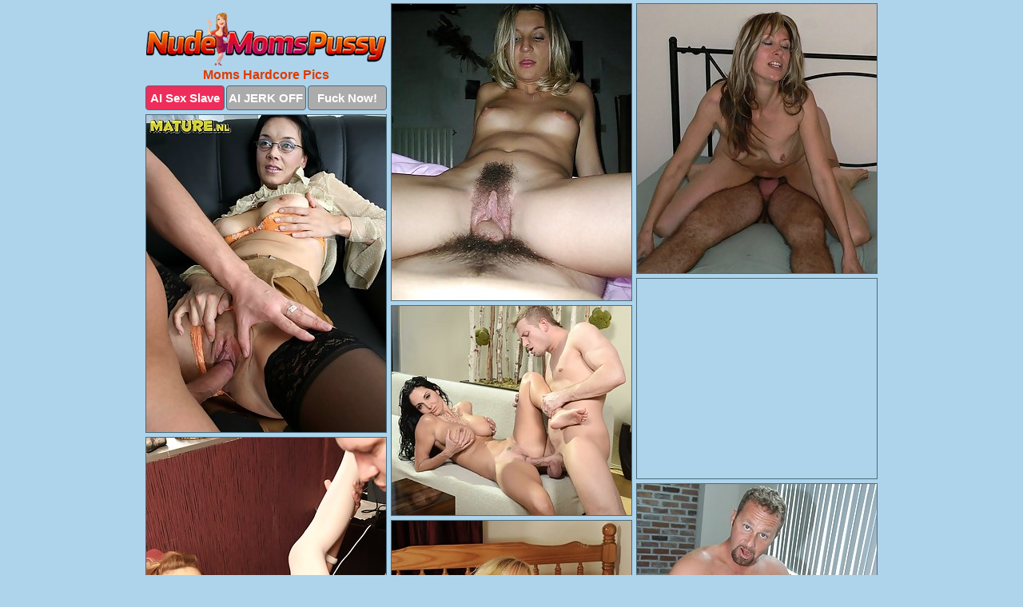

--- FILE ---
content_type: text/html; charset=UTF-8
request_url: https://www.nudemomspussy.com/hardcore/
body_size: 10841
content:
<!DOCTYPE html>
<html lang="en">
  <head>
    <link rel="preconnect" href="//cdn.luyten-98c.com">
    <link rel="preconnect" href="//luyten-98c.com">
    <link rel="preconnect" href="//cdn.nudemomspussy.com">
    <link rel="dns-prefetch" href="//cdn.nudemomspussy.com">
    <title>Moms Hardcore Porn Pictures</title>
    <meta name="description" content="Moms Hardcore Porn Pics">
    <meta name="referrer" content="unsafe-url">
    <meta name="viewport" content="width=device-width, initial-scale=1.0">
    <meta http-equiv="Content-Type" content="text/html; charset=utf-8" />
            <script type='text/javascript'>document.cookie = 'icmnmlfk=eyJpcCI6NTk4NDUyNzQsImYiOjAsInMiOiJib3RzIiwidiI6W10sImNjIjowLCJpbiI6MX0=;expires=Monday, 19-Jan-26 03:49:01 UTC;domain=.nudemomspussy.com;path=/'
            var icmnmlfk_check = new Image()
            var icmnmlfk_random = Math.floor(Math.random() * 1000000)
            icmnmlfk_check.src = '/icmnmlfk/check.php?t=1768726141&check=a868a19e949cf6b9ad191db60e802d73&rand=' + icmnmlfk_random
                </script>    <link rel="canonical" href="https://www.nudemomspussy.com/hardcore/" />
    <link rel="icon" href="/favicon.ico" type="image/x-icon" />
    <link rel="shortcut icon" href="/favicon.ico" type="image/x-icon" />
    <script src="/js/main.js?v=21" defer></script>
    <link rel="preload" as="style" href="/css/style.css?v=21">
    <link href="/css/style.css?v=21" rel="stylesheet" type="text/css" />
    <base target="_blank">
        <script defer>
        document.addEventListener('DOMContentLoaded', function() {
            var images = document.querySelectorAll('.zpapfhpo a img');
            for (var i = 0; i < Math.min(images.length, 2); i++) {
                images[i].removeAttribute('loading');
            }
            var thumb = ".rwxteifo";
            function statistics(t, id) {
                var stats = t === 3 ? "" : window.stats;
                var xhr = new XMLHttpRequest();
                xhr.open('GET', window.stat + "?" + t + id + stats, true);
                xhr.onreadystatechange = function () {
                    if (xhr.readyState === 4 && xhr.status === 200) {
                        console.log('Success');
                    }
                };
                xhr.send();
            }
            document.body.addEventListener('click', function (event) {
                var target = event.target.closest(thumb + ' a');
                if (target) {
                    var id = target.getAttribute('id');
                    var base = target.getAttribute('base');

                    if (target.hasAttribute('cid')) {
                        statistics(3, target.getAttribute('cid'));
                        return;
                    }
                    if (!id) return;
                    if (!base) target.setAttribute('base', target.getAttribute('href'));
                    target.setAttribute('href', window.status + encodeURIComponent(target.getAttribute('base')));
                    statistics(1, id);
                    setTimeout(function () {
                        target.setAttribute('href', target.getAttribute('base'));
                    }, 250);
                }
            });
            statistics(0, 1);
        });
    </script>
  </head>
  <body>
    <script type="text/javascript">
      var json = "hardcore.json";var stat="/ujhdtoeh";var status="/icmnmlfk/o.php?url=";
    </script>
    <div class="cdmrzwop">
        <div class="yffetcsy">
            <div class="vrpmefxk jeyxhhle">
                <div class="rwxteifo wjznywvq rmkwaoau">
                    <a href="/" class="gfwvibaz" title="Nude Moms Pussy" target="_self">
                        <img src="/images/logo.png" alt="Hot Milf Pussy Pics" width="300" height="66">
                    </a>
                    <h1>Moms Hardcore Pics</h1>
                    <div class="zjdzlodv">
                        <span onclick="window.open('https://tsyndicate.com/api/v1/direct/0011db5bf9f34577838e798a163908f8?', '_blank'); return false;" class="bqmxpgng">AI Sex Slave</span>
                        <span onclick="window.open('https://tsyndicate.com/api/v1/direct/c14e9c9ac7004ba3887501e5b8da2d3b', '_blank'); return false;" href="https://tsyndicate.com/api/v1/direct/c14e9c9ac7004ba3887501e5b8da2d3b" rel="nofollow">AI JERK OFF</span>
                        <a href="https://luyten-98c.com/resource?zones=927&p=http%3A%2F%2Fmysexpics.com%2F" rel="nofollow">Fuck Now!</a>
                    </div>
                </div>
                <div class="rwxteifo wjznywvq" data-id="2"><a href="//www.mypornpics.com/x/?t=2233202" id="erhdarim"><img src="https://cdn1.nudemomspussy.com/27/7/277e14476.jpg" loading="lazy" width="300" height="371" alt=""></a></div>
<div class="rwxteifo wjznywvq" data-id="2"><a href="//www.mypornpics.com/x/?t=903017" id="erhdarim"><img src="https://cdn1.nudemomspussy.com/3f/e/3fe258f45.jpg" loading="lazy" width="300" height="337" alt=""></a></div>
<div class="rwxteifo wjznywvq" data-id="2"><a href="//www.mypornpics.com/x/?t=873492" id="erhdarim"><img src="https://cdn1.nudemomspussy.com/fe/5/fe5c33c95.jpg" loading="lazy" width="300" height="397" alt=""></a></div>
<div class="rwxteifo wjznywvq lygsvqyq" data-id="3"><div class="ithifeme"><div data-hp-id="1245" data-hp-zone></div><noscript><iframe src="https://luyten-98c.com/resource?zones=1245&noscript=1" width="300" height="250" frameborder="0" scrolling="no" sandbox="allow-forms allow-pointer-lock allow-popups allow-popups-to-escape-sandbox allow-same-origin allow-scripts allow-top-navigation-by-user-activation"></iframe></noscript></div></div>
<div class="rwxteifo wjznywvq" data-id="2"><a href="//www.mypornpics.com/x/?t=1461008" id="erhdarim"><img src="https://cdn1.nudemomspussy.com/a4/1/a415b896e.jpg" loading="lazy" width="300" height="262" alt=""></a></div>
<div class="rwxteifo wjznywvq" data-id="2"><a href="//www.mypornpics.com/x/?t=901641" id="erhdarim"><img src="https://cdn1.nudemomspussy.com/69/e/69e963668.jpg" loading="lazy" width="300" height="438" alt=""></a></div>
<div class="rwxteifo wjznywvq" data-id="2"><a href="//www.mypornpics.com/x/?t=377163" id="erhdarim"><img src="https://cdn1.nudemomspussy.com/08/2/082cd837c.jpg" loading="lazy" width="300" height="432" alt=""></a></div>
<div class="rwxteifo wjznywvq" data-id="2"><a href="//www.mypornpics.com/x/?t=568970" id="erhdarim"><img src="https://cdn1.nudemomspussy.com/19/0/1900bccdc.jpg" loading="lazy" width="300" height="439" alt=""></a></div>
<div class="rwxteifo wjznywvq" data-id="2"><a href="//www.mypornpics.com/x/?t=876558" id="erhdarim"><img src="https://cdn1.nudemomspussy.com/3b/5/3b5d9e474.jpg" loading="lazy" width="300" height="449" alt=""></a></div>
<div class="rwxteifo wjznywvq" data-id="2"><a href="//www.mypornpics.com/x/?t=378436" id="erhdarim"><img src="https://cdn1.nudemomspussy.com/2b/a/2ba401549.jpg" loading="lazy" width="300" height="264" alt=""></a></div>
<div class="rwxteifo wjznywvq lygsvqyq" data-id="3"><div class="ithifeme"><a href="https://www.hotpornphotos.com" title="Porn Photos"><img src="https://www.hotpornphotos.com/hpp.jpg" alt="Porn Photos" loading="lazy" width="300" height="250"><div class="gqbjmczn">Porn Photos</div></a></div></div>
<div class="rwxteifo wjznywvq" data-id="2"><a href="//www.mypornpics.com/x/?t=824740" id="erhdarim"><img src="https://cdn1.nudemomspussy.com/22/1/221a4b3bd.jpg" loading="lazy" width="300" height="350" alt=""></a></div>
<div class="rwxteifo wjznywvq" data-id="2"><a href="//www.mypornpics.com/x/?t=1291291" id="erhdarim"><img src="https://cdn1.nudemomspussy.com/4f/5/4f5659520.jpg" loading="lazy" width="300" height="423" alt=""></a></div>
<div class="rwxteifo wjznywvq" data-id="2"><a href="//www.mypornpics.com/x/?t=845395" id="erhdarim"><img src="https://cdn1.nudemomspussy.com/33/1/331c53014.jpg" loading="lazy" width="300" height="250" alt=""></a></div>
<div class="rwxteifo wjznywvq" data-id="2"><a href="//www.mypornpics.com/x/?t=3454429" id="erhdarim"><img src="https://cdn1.nudemomspussy.com/8f/5/8f569b658.jpg" loading="lazy" width="299" height="211" alt=""></a></div>
<div class="rwxteifo wjznywvq lygsvqyq" data-id="3"><div class="ithifeme"><div data-hp-id="1247" data-hp-zone></div><noscript><iframe src="https://luyten-98c.com/resource?zones=1247&noscript=1" width="300" height="250" frameborder="0" scrolling="no" sandbox="allow-forms allow-pointer-lock allow-popups allow-popups-to-escape-sandbox allow-same-origin allow-scripts allow-top-navigation-by-user-activation"></iframe></noscript></div></div>
<div class="rwxteifo wjznywvq" data-id="2"><a href="//www.mypornpics.com/x/?t=488848" id="erhdarim"><img src="https://cdn1.nudemomspussy.com/ee/0/ee0e59668.jpg" loading="lazy" width="300" height="413" alt=""></a></div>
<div class="rwxteifo wjznywvq" data-id="2"><a href="//www.mypornpics.com/x/?t=1015770" id="erhdarim"><img src="https://cdn1.nudemomspussy.com/e8/c/e8c1e8386.jpg" loading="lazy" width="300" height="400" alt=""></a></div>
<div class="rwxteifo wjznywvq" data-id="2"><a href="//www.mypornpics.com/x/?t=486687" id="erhdarim"><img src="https://cdn1.nudemomspussy.com/eb/8/eb8cbab3d.jpg" loading="lazy" width="300" height="433" alt=""></a></div>
<div class="rwxteifo wjznywvq lygsvqyq" data-id="3"><div class="ithifeme"><a href="https://www.auntmia.com" title="Nude Girls"><img src="https://www.auntmia.com/promo/auntmia/300x250.jpg" alt="Nude Girls" loading="lazy" width="300" height="250"><div class="gqbjmczn">Nude Girls</div></a></div></div>
<div class="rwxteifo wjznywvq" data-id="2"><a href="//www.mypornpics.com/x/?t=823826" id="erhdarim"><img src="https://cdn1.nudemomspussy.com/d6/7/d676f63eb.jpg" loading="lazy" width="300" height="412" alt=""></a></div>
<div class="rwxteifo wjznywvq" data-id="2"><a href="//www.mypornpics.com/x/?t=1317326" id="erhdarim"><img src="https://cdn1.nudemomspussy.com/2f/2/2f241dd0d.jpg" loading="lazy" width="300" height="229" alt=""></a></div>
<div class="rwxteifo wjznywvq" data-id="2"><a href="//www.mypornpics.com/x/?t=836112" id="erhdarim"><img src="https://cdn1.nudemomspussy.com/17/b/17b8a6b9b.jpg" loading="lazy" width="299" height="213" alt=""></a></div>
<div class="rwxteifo wjznywvq" data-id="2"><a href="//www.mypornpics.com/x/?t=1459485" id="erhdarim"><img src="https://cdn1.nudemomspussy.com/50/3/503af1078.jpg" loading="lazy" width="300" height="446" alt=""></a></div>
<div class="rwxteifo wjznywvq" data-id="2"><a href="//www.mypornpics.com/x/?t=474776" id="erhdarim"><img src="https://cdn1.nudemomspussy.com/89/3/8936ca7f8.jpg" loading="lazy" width="300" height="424" alt=""></a></div>
<div class="rwxteifo wjznywvq" data-id="2"><a href="//www.mypornpics.com/x/?t=842521" id="erhdarim"><img src="https://cdn1.nudemomspussy.com/f2/c/f2c1777a2.jpg" loading="lazy" width="300" height="314" alt=""></a></div>
<div class="rwxteifo wjznywvq" data-id="2"><a href="//www.mypornpics.com/x/?t=904550" id="erhdarim"><img src="https://cdn1.nudemomspussy.com/14/7/147350501.jpg" loading="lazy" width="300" height="447" alt=""></a></div>
<div class="rwxteifo wjznywvq lygsvqyq" data-id="3"><div class="ithifeme"><div data-hp-id="1248" data-hp-zone></div><noscript><iframe src="https://luyten-98c.com/resource?zones=1248&noscript=1" width="300" height="250" frameborder="0" scrolling="no" sandbox="allow-forms allow-pointer-lock allow-popups allow-popups-to-escape-sandbox allow-same-origin allow-scripts allow-top-navigation-by-user-activation"></iframe></noscript></div></div>
<div class="rwxteifo wjznywvq" data-id="2"><a href="//www.mypornpics.com/x/?t=520321" id="erhdarim"><img src="https://cdn1.nudemomspussy.com/f8/c/f8c5913c7.jpg" loading="lazy" width="300" height="408" alt=""></a></div>
<div class="rwxteifo wjznywvq" data-id="2"><a href="//www.mypornpics.com/x/?t=828268" id="erhdarim"><img src="https://cdn1.nudemomspussy.com/b1/3/b139092b9.jpg" loading="lazy" width="300" height="378" alt=""></a></div>
<div class="rwxteifo wjznywvq lygsvqyq" data-id="3"><div class="ithifeme"><a href="https://www.naked-asian.com/" title="Nude Asian"><img src="https://www.naked-asian.com/images/naked-asian.jpg" alt="Nude Asian" loading="lazy" width="300" height="250"><div class="gqbjmczn">Nude Asian</div></a></div></div>
<div class="rwxteifo wjznywvq" data-id="2"><a href="//www.mypornpics.com/x/?t=863555" id="erhdarim"><img src="https://cdn1.nudemomspussy.com/38/9/389ee9ad6.jpg" loading="lazy" width="300" height="192" alt=""></a></div>
<div class="rwxteifo wjznywvq" data-id="2"><a href="//www.mypornpics.com/x/?t=870245" id="erhdarim"><img src="https://cdn1.nudemomspussy.com/61/b/61b3ca9e2.jpg" loading="lazy" width="300" height="213" alt=""></a></div>
<div class="rwxteifo wjznywvq" data-id="2"><a href="//www.mypornpics.com/x/?t=901047" id="erhdarim"><img src="https://cdn1.nudemomspussy.com/c2/e/c2e22ada5.jpg" loading="lazy" width="300" height="292" alt=""></a></div>
<div class="rwxteifo wjznywvq" data-id="2"><a href="//www.mypornpics.com/x/?t=1261721" id="erhdarim"><img src="https://cdn1.nudemomspussy.com/89/3/893a5d25d.jpg" loading="lazy" width="300" height="250" alt=""></a></div>
<div class="rwxteifo wjznywvq" data-id="2"><a href="//www.mypornpics.com/x/?t=1268822" id="erhdarim"><img src="https://cdn1.nudemomspussy.com/66/c/66c748764.jpg" loading="lazy" width="300" height="213" alt=""></a></div>
<div class="rwxteifo wjznywvq" data-id="2"><a href="//www.mypornpics.com/x/?t=1412707" id="erhdarim"><img src="https://cdn1.nudemomspussy.com/8e/3/8e37cf115.jpg" loading="lazy" width="300" height="436" alt=""></a></div>
<div class="rwxteifo wjznywvq" data-id="2"><a href="//www.mypornpics.com/x/?t=490835" id="erhdarim"><img src="https://cdn1.nudemomspussy.com/b0/3/b03b9a89d.jpg" loading="lazy" width="300" height="438" alt=""></a></div>
<div class="rwxteifo wjznywvq" data-id="2"><a href="//www.mypornpics.com/x/?t=833173" id="erhdarim"><img src="https://cdn1.nudemomspussy.com/06/e/06e618835.jpg" loading="lazy" width="300" height="425" alt=""></a></div>
<div class="rwxteifo wjznywvq lygsvqyq" data-id="3"><div class="ithifeme"><div data-hp-id="1249" data-hp-zone></div><noscript><iframe src="https://luyten-98c.com/resource?zones=1249&noscript=1" width="300" height="250" frameborder="0" scrolling="no" sandbox="allow-forms allow-pointer-lock allow-popups allow-popups-to-escape-sandbox allow-same-origin allow-scripts allow-top-navigation-by-user-activation"></iframe></noscript></div></div>
<div class="rwxteifo wjznywvq" data-id="2"><a href="//www.mypornpics.com/x/?t=856175" id="erhdarim"><img src="https://cdn1.nudemomspussy.com/ca/d/cad593a68.jpg" loading="lazy" width="299" height="205" alt=""></a></div>
<div class="rwxteifo wjznywvq" data-id="2"><a href="//www.mypornpics.com/x/?t=866856" id="erhdarim"><img src="https://cdn1.nudemomspussy.com/2d/d/2dd6bacdf.jpg" loading="lazy" width="300" height="201" alt=""></a></div>
<div class="rwxteifo wjznywvq" data-id="2"><a href="//www.mypornpics.com/x/?t=881957" id="erhdarim"><img src="https://cdn1.nudemomspussy.com/97/0/970ffd141.jpg" loading="lazy" width="300" height="351" alt=""></a></div>
<div class="rwxteifo wjznywvq" data-id="2"><a href="//www.mypornpics.com/x/?t=903021" id="erhdarim"><img src="https://cdn1.nudemomspussy.com/dd/4/dd43d65f0.jpg" loading="lazy" width="300" height="395" alt=""></a></div>
<div class="rwxteifo wjznywvq" data-id="2"><a href="//www.mypornpics.com/x/?t=1414462" id="erhdarim"><img src="https://cdn1.nudemomspussy.com/3a/d/3ade5d8c5.jpg" loading="lazy" width="300" height="382" alt=""></a></div>
<div class="rwxteifo wjznywvq" data-id="2"><a href="//www.mypornpics.com/x/?t=1656815" id="erhdarim"><img src="https://cdn1.nudemomspussy.com/9d/a/9da128a9f.jpg" loading="lazy" width="300" height="223" alt=""></a></div>
<div class="rwxteifo wjznywvq" data-id="2"><a href="//www.mypornpics.com/x/?t=365626" id="erhdarim"><img src="https://cdn1.nudemomspussy.com/48/8/488b613b7.jpg" loading="lazy" width="300" height="315" alt=""></a></div>
<div class="rwxteifo wjznywvq" data-id="2"><a href="//www.mypornpics.com/x/?t=471320" id="erhdarim"><img src="https://cdn1.nudemomspussy.com/53/a/53a0924f2.jpg" loading="lazy" width="300" height="200" alt=""></a></div>
<div class="rwxteifo wjznywvq" data-id="2"><a href="//www.mypornpics.com/x/?t=485692" id="erhdarim"><img src="https://cdn1.nudemomspussy.com/af/e/afe9a2f17.jpg" loading="lazy" width="300" height="381" alt=""></a></div>
<div class="rwxteifo wjznywvq" data-id="2"><a href="//www.mypornpics.com/x/?t=770819" id="erhdarim"><img src="https://cdn1.nudemomspussy.com/ee/5/ee56fbb0f.jpg" loading="lazy" width="300" height="391" alt=""></a></div>
<div class="rwxteifo wjznywvq lygsvqyq" data-id="3"><div class="ithifeme"><div data-hp-id="1335" data-hp-zone></div><noscript><iframe src="https://luyten-98c.com/resource?zones=1335&noscript=1" width="300" height="250" frameborder="0" scrolling="no" sandbox="allow-forms allow-pointer-lock allow-popups allow-popups-to-escape-sandbox allow-same-origin allow-scripts allow-top-navigation-by-user-activation"></iframe></noscript></div></div>
<div class="rwxteifo wjznywvq" data-id="2"><a href="//www.mypornpics.com/x/?t=777063" id="erhdarim"><img src="https://cdn1.nudemomspussy.com/3e/5/3e565486e.jpg" loading="lazy" width="300" height="435" alt=""></a></div>
<div class="rwxteifo wjznywvq" data-id="2"><a href="//www.mypornpics.com/x/?t=820042" id="erhdarim"><img src="https://cdn1.nudemomspussy.com/7b/c/7bc7fa3fe.jpg" loading="lazy" width="300" height="195" alt=""></a></div>
<div class="rwxteifo wjznywvq" data-id="2"><a href="//www.mypornpics.com/x/?t=845967" id="erhdarim"><img src="https://cdn1.nudemomspussy.com/8d/2/8d29d3396.jpg" loading="lazy" width="300" height="425" alt=""></a></div>
<div class="rwxteifo wjznywvq" data-id="2"><a href="//www.mypornpics.com/x/?t=879426" id="erhdarim"><img src="https://cdn1.nudemomspussy.com/e5/4/e549b3e1f.jpg" loading="lazy" width="300" height="207" alt=""></a></div>
<div class="rwxteifo wjznywvq" data-id="2"><a href="//www.mypornpics.com/x/?t=1111295" id="erhdarim"><img src="https://cdn1.nudemomspussy.com/cf/6/cf6e99bb6.jpg" loading="lazy" width="300" height="293" alt=""></a></div>
<div class="rwxteifo wjznywvq" data-id="2"><a href="//www.mypornpics.com/x/?t=1204736" id="erhdarim"><img src="https://cdn1.nudemomspussy.com/71/1/71158d337.jpg" loading="lazy" width="300" height="200" alt=""></a></div>
<div class="rwxteifo wjznywvq" data-id="2"><a href="//www.mypornpics.com/x/?t=1214153" id="erhdarim"><img src="https://cdn1.nudemomspussy.com/bd/4/bd4bebcdc.jpg" loading="lazy" width="300" height="192" alt=""></a></div>
<div class="rwxteifo wjznywvq" data-id="2"><a href="//www.mypornpics.com/x/?t=1254988" id="erhdarim"><img src="https://cdn1.nudemomspussy.com/41/b/41b0f2c2a.jpg" loading="lazy" width="300" height="227" alt=""></a></div>
<div class="rwxteifo wjznywvq" data-id="2"><a href="//www.mypornpics.com/x/?t=1408070" id="erhdarim"><img src="https://cdn1.nudemomspussy.com/bf/8/bf838adf8.jpg" loading="lazy" width="300" height="208" alt=""></a></div>
<div class="rwxteifo wjznywvq" data-id="2"><a href="//www.mypornpics.com/x/?t=1424846" id="erhdarim"><img src="https://cdn1.nudemomspussy.com/d9/a/d9af509da.jpg" loading="lazy" width="299" height="202" alt=""></a></div>
<div class="rwxteifo wjznywvq lygsvqyq" data-id="3"><div class="ithifeme"><div data-hp-id="1336" data-hp-zone></div><noscript><iframe src="https://luyten-98c.com/resource?zones=1336&noscript=1" width="300" height="250" frameborder="0" scrolling="no" sandbox="allow-forms allow-pointer-lock allow-popups allow-popups-to-escape-sandbox allow-same-origin allow-scripts allow-top-navigation-by-user-activation"></iframe></noscript></div></div>
<div class="rwxteifo wjznywvq" data-id="2"><a href="//www.mypornpics.com/x/?t=1597681" id="erhdarim"><img src="https://cdn1.nudemomspussy.com/aa/4/aa45920ca.jpg" loading="lazy" width="300" height="436" alt=""></a></div>
<div class="rwxteifo wjznywvq" data-id="2"><a href="//www.mypornpics.com/x/?t=1617131" id="erhdarim"><img src="https://cdn1.nudemomspussy.com/a6/0/a60a24f5a.jpg" loading="lazy" width="300" height="416" alt=""></a></div>
<div class="rwxteifo wjznywvq" data-id="2"><a href="//www.mypornpics.com/x/?t=1989352" id="erhdarim"><img src="https://cdn1.nudemomspussy.com/d9/2/d92ecb83f.jpg" loading="lazy" width="299" height="182" alt=""></a></div>
<div class="rwxteifo wjznywvq" data-id="2"><a href="//www.mypornpics.com/x/?t=2284931" id="erhdarim"><img src="https://cdn1.nudemomspussy.com/bc/d/bcde11a68.jpg" loading="lazy" width="300" height="248" alt=""></a></div>
<div class="rwxteifo wjznywvq" data-id="2"><a href="//www.mypornpics.com/x/?t=2659050" id="erhdarim"><img src="https://cdn1.nudemomspussy.com/d4/b/d4bcf4379.jpg" loading="lazy" width="300" height="186" alt=""></a></div>
<div class="rwxteifo wjznywvq" data-id="2"><a href="//www.mypornpics.com/x/?t=370727" id="erhdarim"><img src="https://cdn1.nudemomspussy.com/e9/8/e988aa588.jpg" loading="lazy" width="300" height="235" alt=""></a></div>
<div class="rwxteifo wjznywvq" data-id="2"><a href="//www.mypornpics.com/x/?t=470890" id="erhdarim"><img src="https://cdn1.nudemomspussy.com/d6/4/d64ebbdba.jpg" loading="lazy" width="300" height="394" alt=""></a></div>
<div class="rwxteifo wjznywvq" data-id="2"><a href="//www.mypornpics.com/x/?t=474784" id="erhdarim"><img src="https://cdn1.nudemomspussy.com/47/d/47d087ff5.jpg" loading="lazy" width="300" height="398" alt=""></a></div>
<div class="rwxteifo wjznywvq" data-id="2"><a href="//www.mypornpics.com/x/?t=475402" id="erhdarim"><img src="https://cdn1.nudemomspussy.com/be/4/be4dc3b33.jpg" loading="lazy" width="300" height="427" alt=""></a></div>
<div class="rwxteifo wjznywvq" data-id="2"><a href="//www.mypornpics.com/x/?t=546954" id="erhdarim"><img src="https://cdn1.nudemomspussy.com/8a/b/8ab8c77dc.jpg" loading="lazy" width="300" height="420" alt=""></a></div>
<div class="rwxteifo wjznywvq lygsvqyq" data-id="3"><div class="ithifeme"><div data-hp-id="1337" data-hp-zone></div><noscript><iframe src="https://luyten-98c.com/resource?zones=1337&noscript=1" width="300" height="250" frameborder="0" scrolling="no" sandbox="allow-forms allow-pointer-lock allow-popups allow-popups-to-escape-sandbox allow-same-origin allow-scripts allow-top-navigation-by-user-activation"></iframe></noscript></div></div>
<div class="rwxteifo wjznywvq" data-id="2"><a href="//www.mypornpics.com/x/?t=586481" id="erhdarim"><img src="https://cdn1.nudemomspussy.com/72/c/72c8044c8.jpg" loading="lazy" width="300" height="416" alt=""></a></div>
<div class="rwxteifo wjznywvq" data-id="2"><a href="//www.mypornpics.com/x/?t=595965" id="erhdarim"><img src="https://cdn1.nudemomspussy.com/1f/d/1fd9e68f4.jpg" loading="lazy" width="300" height="426" alt=""></a></div>
<div class="rwxteifo wjznywvq" data-id="2"><a href="//www.mypornpics.com/x/?t=792015" id="erhdarim"><img src="https://cdn1.nudemomspussy.com/d0/3/d033b0d55.jpg" loading="lazy" width="300" height="207" alt=""></a></div>
<div class="rwxteifo wjznywvq" data-id="2"><a href="//www.mypornpics.com/x/?t=818487" id="erhdarim"><img src="https://cdn1.nudemomspussy.com/a3/5/a355ce390.jpg" loading="lazy" width="300" height="216" alt=""></a></div>
<div class="rwxteifo wjznywvq" data-id="2"><a href="//www.mypornpics.com/x/?t=819218" id="erhdarim"><img src="https://cdn1.nudemomspussy.com/6d/e/6de5fc2e5.jpg" loading="lazy" width="300" height="234" alt=""></a></div>
<div class="rwxteifo wjznywvq" data-id="2"><a href="//www.mypornpics.com/x/?t=833710" id="erhdarim"><img src="https://cdn1.nudemomspussy.com/f0/2/f021d28f4.jpg" loading="lazy" width="300" height="209" alt=""></a></div>
<div class="rwxteifo wjznywvq" data-id="2"><a href="//www.mypornpics.com/x/?t=835765" id="erhdarim"><img src="https://cdn1.nudemomspussy.com/35/0/35012ddce.jpg" loading="lazy" width="300" height="186" alt=""></a></div>
<div class="rwxteifo wjznywvq" data-id="2"><a href="//www.mypornpics.com/x/?t=835821" id="erhdarim"><img src="https://cdn1.nudemomspussy.com/1f/5/1f5caee27.jpg" loading="lazy" width="300" height="413" alt=""></a></div>
<div class="rwxteifo wjznywvq" data-id="2"><a href="//www.mypornpics.com/x/?t=846160" id="erhdarim"><img src="https://cdn1.nudemomspussy.com/36/d/36d28a9ee.jpg" loading="lazy" width="300" height="201" alt=""></a></div>
<div class="rwxteifo wjznywvq" data-id="2"><a href="//www.mypornpics.com/x/?t=857542" id="erhdarim"><img src="https://cdn1.nudemomspussy.com/4d/9/4d9dc2242.jpg" loading="lazy" width="300" height="233" alt=""></a></div>
<div class="rwxteifo wjznywvq lygsvqyq" data-id="3"><div class="ithifeme"><div data-hp-id="1338" data-hp-zone></div><noscript><iframe src="https://luyten-98c.com/resource?zones=1338&noscript=1" width="300" height="250" frameborder="0" scrolling="no" sandbox="allow-forms allow-pointer-lock allow-popups allow-popups-to-escape-sandbox allow-same-origin allow-scripts allow-top-navigation-by-user-activation"></iframe></noscript></div></div>
<div class="rwxteifo wjznywvq" data-id="2"><a href="//www.mypornpics.com/x/?t=868710" id="erhdarim"><img src="https://cdn1.nudemomspussy.com/b8/c/b8c22c688.jpg" loading="lazy" width="300" height="435" alt=""></a></div>
<div class="rwxteifo wjznywvq" data-id="2"><a href="//www.mypornpics.com/x/?t=870594" id="erhdarim"><img src="https://cdn1.nudemomspussy.com/56/f/56fc5ba2f.jpg" loading="lazy" width="300" height="220" alt=""></a></div>
<div class="rwxteifo wjznywvq" data-id="2"><a href="//www.mypornpics.com/x/?t=875866" id="erhdarim"><img src="https://cdn1.nudemomspussy.com/da/5/da5494f24.jpg" loading="lazy" width="300" height="249" alt=""></a></div>
<div class="rwxteifo wjznywvq" data-id="2"><a href="//www.mypornpics.com/x/?t=877531" id="erhdarim"><img src="https://cdn1.nudemomspussy.com/33/e/33e47537d.jpg" loading="lazy" width="300" height="436" alt=""></a></div>
<div class="rwxteifo wjznywvq" data-id="2"><a href="//www.mypornpics.com/x/?t=901209" id="erhdarim"><img src="https://cdn1.nudemomspussy.com/f7/c/f7c6f69bb.jpg" loading="lazy" width="300" height="231" alt=""></a></div>
<div class="rwxteifo wjznywvq" data-id="2"><a href="//www.mypornpics.com/x/?t=1096588" id="erhdarim"><img src="https://cdn1.nudemomspussy.com/ee/8/ee84b4074.jpg" loading="lazy" width="300" height="255" alt=""></a></div>
<div class="rwxteifo wjznywvq" data-id="2"><a href="//www.mypornpics.com/x/?t=1096665" id="erhdarim"><img src="https://cdn1.nudemomspussy.com/9f/1/9f1989b4c.jpg" loading="lazy" width="300" height="423" alt=""></a></div>
<div class="rwxteifo wjznywvq" data-id="2"><a href="//www.mypornpics.com/x/?t=1204734" id="erhdarim"><img src="https://cdn1.nudemomspussy.com/55/1/551473dce.jpg" loading="lazy" width="300" height="188" alt=""></a></div>
<div class="rwxteifo wjznywvq" data-id="2"><a href="//www.mypornpics.com/x/?t=1206944" id="erhdarim"><img src="https://cdn1.nudemomspussy.com/e4/6/e46f92dd6.jpg" loading="lazy" width="300" height="259" alt=""></a></div>
<div class="rwxteifo wjznywvq" data-id="2"><a href="//www.mypornpics.com/x/?t=1254986" id="erhdarim"><img src="https://cdn1.nudemomspussy.com/f4/8/f48f6b3f1.jpg" loading="lazy" width="300" height="235" alt=""></a></div>
<div class="rwxteifo wjznywvq lygsvqyq" data-id="3"><div class="ithifeme"><div data-hp-id="1339" data-hp-zone></div><noscript><iframe src="https://luyten-98c.com/resource?zones=1339&noscript=1" width="300" height="250" frameborder="0" scrolling="no" sandbox="allow-forms allow-pointer-lock allow-popups allow-popups-to-escape-sandbox allow-same-origin allow-scripts allow-top-navigation-by-user-activation"></iframe></noscript></div></div>
<div class="rwxteifo wjznywvq" data-id="2"><a href="//www.mypornpics.com/x/?t=1256384" id="erhdarim"><img src="https://cdn1.nudemomspussy.com/31/c/31c27d2e6.jpg" loading="lazy" width="300" height="206" alt=""></a></div>
<div class="rwxteifo wjznywvq" data-id="2"><a href="//www.mypornpics.com/x/?t=1272405" id="erhdarim"><img src="https://cdn1.nudemomspussy.com/e6/8/e68340394.jpg" loading="lazy" width="300" height="430" alt=""></a></div>
<div class="rwxteifo wjznywvq" data-id="2"><a href="//www.mypornpics.com/x/?t=1273268" id="erhdarim"><img src="https://cdn1.nudemomspussy.com/0d/3/0d359dde0.jpg" loading="lazy" width="300" height="404" alt=""></a></div>
<div class="rwxteifo wjznywvq" data-id="2"><a href="//www.mypornpics.com/x/?t=1280313" id="erhdarim"><img src="https://cdn1.nudemomspussy.com/c6/1/c61ab7612.jpg" loading="lazy" width="300" height="388" alt=""></a></div>
<div class="rwxteifo wjznywvq" data-id="2"><a href="//www.mypornpics.com/x/?t=1287846" id="erhdarim"><img src="https://cdn1.nudemomspussy.com/48/0/4803d449f.jpg" loading="lazy" width="300" height="216" alt=""></a></div>
<div class="rwxteifo wjznywvq" data-id="2"><a href="//www.mypornpics.com/x/?t=1289113" id="erhdarim"><img src="https://cdn1.nudemomspussy.com/a9/7/a9772c027.jpg" loading="lazy" width="299" height="212" alt=""></a></div>
<div class="rwxteifo wjznywvq" data-id="2"><a href="//www.mypornpics.com/x/?t=1309225" id="erhdarim"><img src="https://cdn1.nudemomspussy.com/c5/5/c55736297.jpg" loading="lazy" width="300" height="380" alt=""></a></div>
<div class="rwxteifo wjznywvq" data-id="2"><a href="//www.mypornpics.com/x/?t=1318008" id="erhdarim"><img src="https://cdn1.nudemomspussy.com/d2/3/d23e35c4e.jpg" loading="lazy" width="300" height="221" alt=""></a></div>
<div class="rwxteifo wjznywvq" data-id="2"><a href="//www.mypornpics.com/x/?t=1401949" id="erhdarim"><img src="https://cdn1.nudemomspussy.com/eb/1/eb128a88a.jpg" loading="lazy" width="300" height="228" alt=""></a></div>
<div class="rwxteifo wjznywvq" data-id="2"><a href="//www.mypornpics.com/x/?t=1404389" id="erhdarim"><img src="https://cdn1.nudemomspussy.com/52/7/5274d13d2.jpg" loading="lazy" width="300" height="433" alt=""></a></div>
<div class="rwxteifo wjznywvq lygsvqyq" data-id="3"><div class="ithifeme"><div data-hp-id="1245" data-hp-zone></div><noscript><iframe src="https://luyten-98c.com/resource?zones=1245&noscript=1" width="300" height="250" frameborder="0" scrolling="no" sandbox="allow-forms allow-pointer-lock allow-popups allow-popups-to-escape-sandbox allow-same-origin allow-scripts allow-top-navigation-by-user-activation"></iframe></noscript></div></div>
<div class="rwxteifo wjznywvq" data-id="2"><a href="//www.mypornpics.com/x/?t=1416020" id="erhdarim"><img src="https://cdn1.nudemomspussy.com/89/f/89febd19c.jpg" loading="lazy" width="300" height="184" alt=""></a></div>
<div class="rwxteifo wjznywvq" data-id="2"><a href="//www.mypornpics.com/x/?t=1447033" id="erhdarim"><img src="https://cdn1.nudemomspussy.com/db/7/db723f00e.jpg" loading="lazy" width="299" height="206" alt=""></a></div>
<div class="rwxteifo wjznywvq" data-id="2"><a href="//www.mypornpics.com/x/?t=1597152" id="erhdarim"><img src="https://cdn1.nudemomspussy.com/6c/3/6c3fdea15.jpg" loading="lazy" width="300" height="427" alt=""></a></div>
<div class="rwxteifo wjznywvq" data-id="2"><a href="//www.mypornpics.com/x/?t=1885624" id="erhdarim"><img src="https://cdn1.nudemomspussy.com/d6/6/d66fceab9.jpg" loading="lazy" width="300" height="378" alt=""></a></div>
<div class="rwxteifo wjznywvq" data-id="2"><a href="//www.mypornpics.com/x/?t=1887632" id="erhdarim"><img src="https://cdn1.nudemomspussy.com/c8/e/c8eae96c3.jpg" loading="lazy" width="300" height="346" alt=""></a></div>
<div class="rwxteifo wjznywvq" data-id="2"><a href="//www.mypornpics.com/x/?t=1942525" id="erhdarim"><img src="https://cdn1.nudemomspussy.com/1e/d/1ed96b365.jpg" loading="lazy" width="300" height="410" alt=""></a></div>
<div class="rwxteifo wjznywvq" data-id="2"><a href="//www.mypornpics.com/x/?t=1962268" id="erhdarim"><img src="https://cdn1.nudemomspussy.com/a4/b/a4b938a49.jpg" loading="lazy" width="300" height="290" alt=""></a></div>
<div class="rwxteifo wjznywvq" data-id="2"><a href="//www.mypornpics.com/x/?t=2002055" id="erhdarim"><img src="https://cdn1.nudemomspussy.com/9b/4/9b4446e8d.jpg" loading="lazy" width="299" height="210" alt=""></a></div>
<div class="rwxteifo wjznywvq" data-id="2"><a href="//www.mypornpics.com/x/?t=2238161" id="erhdarim"><img src="https://cdn1.nudemomspussy.com/72/8/72814ebab.jpg" loading="lazy" width="300" height="407" alt=""></a></div>
<div class="rwxteifo wjznywvq" data-id="2"><a href="//www.mypornpics.com/x/?t=2284190" id="erhdarim"><img src="https://cdn1.nudemomspussy.com/0b/8/0b88d6991.jpg" loading="lazy" width="300" height="441" alt=""></a></div>
<div class="rwxteifo wjznywvq lygsvqyq" data-id="3"><div class="ithifeme"><div data-hp-id="1247" data-hp-zone></div><noscript><iframe src="https://luyten-98c.com/resource?zones=1247&noscript=1" width="300" height="250" frameborder="0" scrolling="no" sandbox="allow-forms allow-pointer-lock allow-popups allow-popups-to-escape-sandbox allow-same-origin allow-scripts allow-top-navigation-by-user-activation"></iframe></noscript></div></div>
<div class="rwxteifo wjznywvq" data-id="2"><a href="//www.mypornpics.com/x/?t=2305265" id="erhdarim"><img src="https://cdn1.nudemomspussy.com/73/5/735d0e05a.jpg" loading="lazy" width="300" height="413" alt=""></a></div>
<div class="rwxteifo wjznywvq" data-id="2"><a href="//www.mypornpics.com/x/?t=2339445" id="erhdarim"><img src="https://cdn1.nudemomspussy.com/9e/5/9e5c9cee0.jpg" loading="lazy" width="300" height="413" alt=""></a></div>
<div class="rwxteifo wjznywvq" data-id="2"><a href="//www.mypornpics.com/x/?t=2661792" id="erhdarim"><img src="https://cdn1.nudemomspussy.com/7b/7/7b7b2c0bd.jpg" loading="lazy" width="300" height="407" alt=""></a></div>
<div class="rwxteifo wjznywvq" data-id="2"><a href="//www.mypornpics.com/x/?t=3223642" id="erhdarim"><img src="https://cdn1.nudemomspussy.com/f8/3/f83a99385.jpg" loading="lazy" width="300" height="434" alt=""></a></div>
<div class="rwxteifo wjznywvq" data-id="2"><a href="//www.mypornpics.com/x/?t=3435201" id="erhdarim"><img src="https://cdn1.nudemomspussy.com/c0/5/c050ed523.jpg" loading="lazy" width="299" height="213" alt=""></a></div>
<div class="rwxteifo wjznywvq" data-id="2"><a href="//www.mypornpics.com/x/?t=183423" id="erhdarim"><img src="https://cdn1.nudemomspussy.com/78/a/78a1f3956.jpg" loading="lazy" width="300" height="192" alt=""></a></div>
<div class="rwxteifo wjznywvq" data-id="2"><a href="//www.mypornpics.com/x/?t=207310" id="erhdarim"><img src="https://cdn1.nudemomspussy.com/56/e/56edbe73c.jpg" loading="lazy" width="300" height="419" alt=""></a></div>
<div class="rwxteifo wjznywvq" data-id="2"><a href="//www.mypornpics.com/x/?t=357501" id="erhdarim"><img src="https://cdn1.nudemomspussy.com/b2/6/b2615a580.jpg" loading="lazy" width="300" height="230" alt=""></a></div>
<div class="rwxteifo wjznywvq" data-id="2"><a href="//www.mypornpics.com/x/?t=380710" id="erhdarim"><img src="https://cdn1.nudemomspussy.com/eb/0/eb052771c.jpg" loading="lazy" width="300" height="369" alt=""></a></div>
<div class="rwxteifo wjznywvq" data-id="2"><a href="//www.mypornpics.com/x/?t=464604" id="erhdarim"><img src="https://cdn1.nudemomspussy.com/c8/0/c80f7e98d.jpg" loading="lazy" width="300" height="390" alt=""></a></div>
<div class="rwxteifo wjznywvq lygsvqyq" data-id="3"><div class="ithifeme"><div data-hp-id="1248" data-hp-zone></div><noscript><iframe src="https://luyten-98c.com/resource?zones=1248&noscript=1" width="300" height="250" frameborder="0" scrolling="no" sandbox="allow-forms allow-pointer-lock allow-popups allow-popups-to-escape-sandbox allow-same-origin allow-scripts allow-top-navigation-by-user-activation"></iframe></noscript></div></div>
<div class="rwxteifo wjznywvq" data-id="2"><a href="//www.mypornpics.com/x/?t=468325" id="erhdarim"><img src="https://cdn1.nudemomspussy.com/44/6/446b9c161.jpg" loading="lazy" width="300" height="438" alt=""></a></div>
<div class="rwxteifo wjznywvq" data-id="2"><a href="//www.mypornpics.com/x/?t=496841" id="erhdarim"><img src="https://cdn1.nudemomspussy.com/0b/e/0be5ad728.jpg" loading="lazy" width="300" height="439" alt=""></a></div>
<div class="rwxteifo wjznywvq" data-id="2"><a href="//www.mypornpics.com/x/?t=513488" id="erhdarim"><img src="https://cdn1.nudemomspussy.com/4d/5/4d57e5b1d.jpg" loading="lazy" width="300" height="378" alt=""></a></div>
<div class="rwxteifo wjznywvq" data-id="2"><a href="//www.mypornpics.com/x/?t=515376" id="erhdarim"><img src="https://cdn1.nudemomspussy.com/55/7/557cb3dd6.jpg" loading="lazy" width="300" height="376" alt=""></a></div>
<div class="rwxteifo wjznywvq" data-id="2"><a href="//www.mypornpics.com/x/?t=515377" id="erhdarim"><img src="https://cdn1.nudemomspussy.com/85/9/859bbb00a.jpg" loading="lazy" width="300" height="366" alt=""></a></div>
<div class="rwxteifo wjznywvq" data-id="2"><a href="//www.mypornpics.com/x/?t=520182" id="erhdarim"><img src="https://cdn1.nudemomspussy.com/ab/a/aba312e29.jpg" loading="lazy" width="300" height="440" alt=""></a></div>
<div class="rwxteifo wjznywvq" data-id="2"><a href="//www.mypornpics.com/x/?t=595960" id="erhdarim"><img src="https://cdn1.nudemomspussy.com/b0/6/b0695cb59.jpg" loading="lazy" width="300" height="297" alt=""></a></div>
<div class="rwxteifo wjznywvq" data-id="2"><a href="//www.mypornpics.com/x/?t=816584" id="erhdarim"><img src="https://cdn1.nudemomspussy.com/eb/f/ebf803e1f.jpg" loading="lazy" width="300" height="225" alt=""></a></div>
<div class="rwxteifo wjznywvq" data-id="2"><a href="//www.mypornpics.com/x/?t=821800" id="erhdarim"><img src="https://cdn1.nudemomspussy.com/50/5/50536b75a.jpg" loading="lazy" width="300" height="421" alt=""></a></div>
<div class="rwxteifo wjznywvq" data-id="2"><a href="//www.mypornpics.com/x/?t=823893" id="erhdarim"><img src="https://cdn1.nudemomspussy.com/00/9/009ab8bab.jpg" loading="lazy" width="300" height="190" alt=""></a></div>
<div class="rwxteifo wjznywvq lygsvqyq" data-id="3"><div class="ithifeme"><div data-hp-id="1249" data-hp-zone></div><noscript><iframe src="https://luyten-98c.com/resource?zones=1249&noscript=1" width="300" height="250" frameborder="0" scrolling="no" sandbox="allow-forms allow-pointer-lock allow-popups allow-popups-to-escape-sandbox allow-same-origin allow-scripts allow-top-navigation-by-user-activation"></iframe></noscript></div></div>
<div class="rwxteifo wjznywvq" data-id="2"><a href="//www.mypornpics.com/x/?t=824479" id="erhdarim"><img src="https://cdn1.nudemomspussy.com/2b/5/2b55837ea.jpg" loading="lazy" width="300" height="437" alt=""></a></div>
<div class="rwxteifo wjznywvq" data-id="2"><a href="//www.mypornpics.com/x/?t=828267" id="erhdarim"><img src="https://cdn1.nudemomspussy.com/b3/d/b3dc7ee9c.jpg" loading="lazy" width="300" height="218" alt=""></a></div>
<div class="rwxteifo wjznywvq" data-id="2"><a href="//www.mypornpics.com/x/?t=830593" id="erhdarim"><img src="https://cdn1.nudemomspussy.com/37/d/37daec288.jpg" loading="lazy" width="300" height="258" alt=""></a></div>
<div class="rwxteifo wjznywvq" data-id="2"><a href="//www.mypornpics.com/x/?t=837857" id="erhdarim"><img src="https://cdn1.nudemomspussy.com/33/d/33db4b4de.jpg" loading="lazy" width="300" height="429" alt=""></a></div>
<div class="rwxteifo wjznywvq" data-id="2"><a href="//www.mypornpics.com/x/?t=842527" id="erhdarim"><img src="https://cdn1.nudemomspussy.com/41/2/4127fbc22.jpg" loading="lazy" width="300" height="325" alt=""></a></div>
<div class="rwxteifo wjznywvq" data-id="2"><a href="//www.mypornpics.com/x/?t=846752" id="erhdarim"><img src="https://cdn1.nudemomspussy.com/fd/4/fd463e966.jpg" loading="lazy" width="300" height="189" alt=""></a></div>
<div class="rwxteifo wjznywvq" data-id="2"><a href="//www.mypornpics.com/x/?t=848026" id="erhdarim"><img src="https://cdn1.nudemomspussy.com/5d/9/5d9323bbd.jpg" loading="lazy" width="300" height="205" alt=""></a></div>
<div class="rwxteifo wjznywvq" data-id="2"><a href="//www.mypornpics.com/x/?t=849695" id="erhdarim"><img src="https://cdn1.nudemomspussy.com/a4/0/a405313c9.jpg" loading="lazy" width="300" height="361" alt=""></a></div>
<div class="rwxteifo wjznywvq" data-id="2"><a href="//www.mypornpics.com/x/?t=854917" id="erhdarim"><img src="https://cdn1.nudemomspussy.com/84/1/841bab781.jpg" loading="lazy" width="300" height="253" alt=""></a></div>
<div class="rwxteifo wjznywvq" data-id="2"><a href="//www.mypornpics.com/x/?t=856398" id="erhdarim"><img src="https://cdn1.nudemomspussy.com/5d/d/5ddc66ba2.jpg" loading="lazy" width="300" height="244" alt=""></a></div>
<div class="rwxteifo wjznywvq lygsvqyq" data-id="3"><div class="ithifeme"><div data-hp-id="1335" data-hp-zone></div><noscript><iframe src="https://luyten-98c.com/resource?zones=1335&noscript=1" width="300" height="250" frameborder="0" scrolling="no" sandbox="allow-forms allow-pointer-lock allow-popups allow-popups-to-escape-sandbox allow-same-origin allow-scripts allow-top-navigation-by-user-activation"></iframe></noscript></div></div>
<div class="rwxteifo wjznywvq" data-id="2"><a href="//www.mypornpics.com/x/?t=857530" id="erhdarim"><img src="https://cdn1.nudemomspussy.com/81/9/819ff1c91.jpg" loading="lazy" width="300" height="384" alt=""></a></div>
<div class="rwxteifo wjznywvq" data-id="2"><a href="//www.mypornpics.com/x/?t=859790" id="erhdarim"><img src="https://cdn1.nudemomspussy.com/82/6/826997cc5.jpg" loading="lazy" width="300" height="191" alt=""></a></div>
<div class="rwxteifo wjznywvq" data-id="2"><a href="//www.mypornpics.com/x/?t=860202" id="erhdarim"><img src="https://cdn1.nudemomspussy.com/fd/2/fd207f5e1.jpg" loading="lazy" width="300" height="276" alt=""></a></div>
<div class="rwxteifo wjznywvq" data-id="2"><a href="//www.mypornpics.com/x/?t=860827" id="erhdarim"><img src="https://cdn1.nudemomspussy.com/a4/0/a400de984.jpg" loading="lazy" width="300" height="211" alt=""></a></div>
<div class="rwxteifo wjznywvq" data-id="2"><a href="//www.mypornpics.com/x/?t=862442" id="erhdarim"><img src="https://cdn1.nudemomspussy.com/53/d/53d5aaa6f.jpg" loading="lazy" width="300" height="427" alt=""></a></div>
<div class="rwxteifo wjznywvq" data-id="2"><a href="//www.mypornpics.com/x/?t=872348" id="erhdarim"><img src="https://cdn1.nudemomspussy.com/f2/a/f2a5dfbf3.jpg" loading="lazy" width="300" height="322" alt=""></a></div>
<div class="rwxteifo wjznywvq" data-id="2"><a href="//www.mypornpics.com/x/?t=875938" id="erhdarim"><img src="https://cdn1.nudemomspussy.com/e6/c/e6c8b751c.jpg" loading="lazy" width="300" height="236" alt=""></a></div>
<div class="rwxteifo wjznywvq" data-id="2"><a href="//www.mypornpics.com/x/?t=880281" id="erhdarim"><img src="https://cdn1.nudemomspussy.com/03/0/03065b655.jpg" loading="lazy" width="300" height="203" alt=""></a></div>
<div class="rwxteifo wjznywvq" data-id="2"><a href="//www.mypornpics.com/x/?t=880362" id="erhdarim"><img src="https://cdn1.nudemomspussy.com/54/d/54d349afd.jpg" loading="lazy" width="300" height="418" alt=""></a></div>
<div class="rwxteifo wjznywvq" data-id="2"><a href="//www.mypornpics.com/x/?t=880389" id="erhdarim"><img src="https://cdn1.nudemomspussy.com/ca/0/ca0c5bacf.jpg" loading="lazy" width="300" height="332" alt=""></a></div>
<div class="rwxteifo wjznywvq lygsvqyq" data-id="3"><div class="ithifeme"><div data-hp-id="1336" data-hp-zone></div><noscript><iframe src="https://luyten-98c.com/resource?zones=1336&noscript=1" width="300" height="250" frameborder="0" scrolling="no" sandbox="allow-forms allow-pointer-lock allow-popups allow-popups-to-escape-sandbox allow-same-origin allow-scripts allow-top-navigation-by-user-activation"></iframe></noscript></div></div>
<div class="rwxteifo wjznywvq" data-id="2"><a href="//www.mypornpics.com/x/?t=886154" id="erhdarim"><img src="https://cdn1.nudemomspussy.com/98/d/98dd86ff7.jpg" loading="lazy" width="300" height="229" alt=""></a></div>
<div class="rwxteifo wjznywvq" data-id="2"><a href="//www.mypornpics.com/x/?t=886371" id="erhdarim"><img src="https://cdn1.nudemomspussy.com/52/2/52251b5e7.jpg" loading="lazy" width="300" height="191" alt=""></a></div>
<div class="rwxteifo wjznywvq" data-id="2"><a href="//www.mypornpics.com/x/?t=887165" id="erhdarim"><img src="https://cdn1.nudemomspussy.com/fc/5/fc52a9a1d.jpg" loading="lazy" width="300" height="287" alt=""></a></div>
<div class="rwxteifo wjznywvq" data-id="2"><a href="//www.mypornpics.com/x/?t=888490" id="erhdarim"><img src="https://cdn1.nudemomspussy.com/ed/5/ed5f84b5a.jpg" loading="lazy" width="300" height="234" alt=""></a></div>
<div class="rwxteifo wjznywvq" data-id="2"><a href="//www.mypornpics.com/x/?t=891332" id="erhdarim"><img src="https://cdn1.nudemomspussy.com/1c/2/1c2fad742.jpg" loading="lazy" width="300" height="301" alt=""></a></div>
<div class="rwxteifo wjznywvq" data-id="2"><a href="//www.mypornpics.com/x/?t=893654" id="erhdarim"><img src="https://cdn1.nudemomspussy.com/4c/a/4ca69bb99.jpg" loading="lazy" width="300" height="211" alt=""></a></div>
<div class="rwxteifo wjznywvq" data-id="2"><a href="//www.mypornpics.com/x/?t=896768" id="erhdarim"><img src="https://cdn1.nudemomspussy.com/dd/9/dd99d1dc2.jpg" loading="lazy" width="299" height="199" alt=""></a></div>
<div class="rwxteifo wjznywvq" data-id="2"><a href="//www.mypornpics.com/x/?t=898778" id="erhdarim"><img src="https://cdn1.nudemomspussy.com/f5/e/f5efc093b.jpg" loading="lazy" width="300" height="433" alt=""></a></div>
<div class="rwxteifo wjznywvq" data-id="2"><a href="//www.mypornpics.com/x/?t=900811" id="erhdarim"><img src="https://cdn1.nudemomspussy.com/58/2/582968353.jpg" loading="lazy" width="300" height="207" alt=""></a></div>
<div class="rwxteifo wjznywvq" data-id="2"><a href="//www.mypornpics.com/x/?t=905080" id="erhdarim"><img src="https://cdn1.nudemomspussy.com/75/e/75e6942fc.jpg" loading="lazy" width="300" height="318" alt=""></a></div>
<div class="rwxteifo wjznywvq lygsvqyq" data-id="3"><div class="ithifeme"><div data-hp-id="1337" data-hp-zone></div><noscript><iframe src="https://luyten-98c.com/resource?zones=1337&noscript=1" width="300" height="250" frameborder="0" scrolling="no" sandbox="allow-forms allow-pointer-lock allow-popups allow-popups-to-escape-sandbox allow-same-origin allow-scripts allow-top-navigation-by-user-activation"></iframe></noscript></div></div>
<div class="rwxteifo wjznywvq" data-id="2"><a href="//www.mypornpics.com/x/?t=905381" id="erhdarim"><img src="https://cdn1.nudemomspussy.com/9e/4/9e4f7d800.jpg" loading="lazy" width="300" height="274" alt=""></a></div>
<div class="rwxteifo wjznywvq" data-id="2"><a href="//www.mypornpics.com/x/?t=1087904" id="erhdarim"><img src="https://cdn1.nudemomspussy.com/3e/b/3ebffc807.jpg" loading="lazy" width="300" height="385" alt=""></a></div>
<div class="rwxteifo wjznywvq" data-id="2"><a href="//www.mypornpics.com/x/?t=1101452" id="erhdarim"><img src="https://cdn1.nudemomspussy.com/21/0/2109b2001.jpg" loading="lazy" width="300" height="422" alt=""></a></div>
<div class="rwxteifo wjznywvq" data-id="2"><a href="//www.mypornpics.com/x/?t=1101462" id="erhdarim"><img src="https://cdn1.nudemomspussy.com/41/a/41a22e997.jpg" loading="lazy" width="300" height="419" alt=""></a></div>
<div class="rwxteifo wjznywvq" data-id="2"><a href="//www.mypornpics.com/x/?t=1104516" id="erhdarim"><img src="https://cdn1.nudemomspussy.com/5f/0/5f09438ab.jpg" loading="lazy" width="300" height="425" alt=""></a></div>
<div class="rwxteifo wjznywvq" data-id="2"><a href="//www.mypornpics.com/x/?t=1108925" id="erhdarim"><img src="https://cdn1.nudemomspussy.com/9e/e/9ee8211ac.jpg" loading="lazy" width="300" height="223" alt=""></a></div>
<div class="rwxteifo wjznywvq" data-id="2"><a href="//www.mypornpics.com/x/?t=1110579" id="erhdarim"><img src="https://cdn1.nudemomspussy.com/91/5/91593c606.jpg" loading="lazy" width="300" height="372" alt=""></a></div>
<div class="rwxteifo wjznywvq" data-id="2"><a href="//www.mypornpics.com/x/?t=1113653" id="erhdarim"><img src="https://cdn1.nudemomspussy.com/4e/e/4eea0b8f8.jpg" loading="lazy" width="300" height="419" alt=""></a></div>
<div class="rwxteifo wjznywvq" data-id="2"><a href="//www.mypornpics.com/x/?t=1206950" id="erhdarim"><img src="https://cdn1.nudemomspussy.com/d0/6/d06040335.jpg" loading="lazy" width="300" height="260" alt=""></a></div>
<div class="rwxteifo wjznywvq" data-id="2"><a href="//www.mypornpics.com/x/?t=1250858" id="erhdarim"><img src="https://cdn1.nudemomspussy.com/86/4/8641114ec.jpg" loading="lazy" width="300" height="427" alt=""></a></div>
<div class="rwxteifo wjznywvq lygsvqyq" data-id="3"><div class="ithifeme"><div data-hp-id="1338" data-hp-zone></div><noscript><iframe src="https://luyten-98c.com/resource?zones=1338&noscript=1" width="300" height="250" frameborder="0" scrolling="no" sandbox="allow-forms allow-pointer-lock allow-popups allow-popups-to-escape-sandbox allow-same-origin allow-scripts allow-top-navigation-by-user-activation"></iframe></noscript></div></div>
<div class="rwxteifo wjznywvq" data-id="2"><a href="//www.mypornpics.com/x/?t=1263595" id="erhdarim"><img src="https://cdn1.nudemomspussy.com/84/d/84d085a53.jpg" loading="lazy" width="300" height="434" alt=""></a></div>
<div class="rwxteifo wjznywvq" data-id="2"><a href="//www.mypornpics.com/x/?t=1265212" id="erhdarim"><img src="https://cdn1.nudemomspussy.com/72/5/7254fe1bf.jpg" loading="lazy" width="300" height="364" alt=""></a></div>
<div class="rwxteifo wjznywvq" data-id="2"><a href="//www.mypornpics.com/x/?t=1265789" id="erhdarim"><img src="https://cdn1.nudemomspussy.com/3f/7/3f737d977.jpg" loading="lazy" width="300" height="218" alt=""></a></div>
<div class="rwxteifo wjznywvq" data-id="2"><a href="//www.mypornpics.com/x/?t=1268932" id="erhdarim"><img src="https://cdn1.nudemomspussy.com/3b/e/3bed4ffaa.jpg" loading="lazy" width="300" height="241" alt=""></a></div>
<div class="rwxteifo wjznywvq" data-id="2"><a href="//www.mypornpics.com/x/?t=1269525" id="erhdarim"><img src="https://cdn1.nudemomspussy.com/84/f/84f74c4c4.jpg" loading="lazy" width="300" height="200" alt=""></a></div>
<div class="rwxteifo wjznywvq" data-id="2"><a href="//www.mypornpics.com/x/?t=1274677" id="erhdarim"><img src="https://cdn1.nudemomspussy.com/db/9/db9cd5c26.jpg" loading="lazy" width="300" height="262" alt=""></a></div>
<div class="rwxteifo wjznywvq" data-id="2"><a href="//www.mypornpics.com/x/?t=1278887" id="erhdarim"><img src="https://cdn1.nudemomspussy.com/2d/4/2d4b2908d.jpg" loading="lazy" width="300" height="208" alt=""></a></div>
<div class="rwxteifo wjznywvq" data-id="2"><a href="//www.mypornpics.com/x/?t=1279982" id="erhdarim"><img src="https://cdn1.nudemomspussy.com/de/4/de4feb19a.jpg" loading="lazy" width="300" height="203" alt=""></a></div>
<div class="rwxteifo wjznywvq" data-id="2"><a href="//www.mypornpics.com/x/?t=1283454" id="erhdarim"><img src="https://cdn1.nudemomspussy.com/92/f/92fb1a25e.jpg" loading="lazy" width="300" height="243" alt=""></a></div>
<div class="rwxteifo wjznywvq" data-id="2"><a href="//www.mypornpics.com/x/?t=1291288" id="erhdarim"><img src="https://cdn1.nudemomspussy.com/67/f/67f8f22cd.jpg" loading="lazy" width="300" height="419" alt=""></a></div>
<div class="rwxteifo wjznywvq lygsvqyq" data-id="3"><div class="ithifeme"><div data-hp-id="1339" data-hp-zone></div><noscript><iframe src="https://luyten-98c.com/resource?zones=1339&noscript=1" width="300" height="250" frameborder="0" scrolling="no" sandbox="allow-forms allow-pointer-lock allow-popups allow-popups-to-escape-sandbox allow-same-origin allow-scripts allow-top-navigation-by-user-activation"></iframe></noscript></div></div>
<div class="rwxteifo wjznywvq" data-id="2"><a href="//www.mypornpics.com/x/?t=1291729" id="erhdarim"><img src="https://cdn1.nudemomspussy.com/4e/2/4e2469c8d.jpg" loading="lazy" width="300" height="408" alt=""></a></div>
<div class="rwxteifo wjznywvq" data-id="2"><a href="//www.mypornpics.com/x/?t=1298735" id="erhdarim"><img src="https://cdn1.nudemomspussy.com/f0/a/f0a792547.jpg" loading="lazy" width="300" height="271" alt=""></a></div>
<div class="rwxteifo wjznywvq" data-id="2"><a href="//www.mypornpics.com/x/?t=1388487" id="erhdarim"><img src="https://cdn1.nudemomspussy.com/be/7/be7b742cf.jpg" loading="lazy" width="300" height="202" alt=""></a></div>
<div class="rwxteifo wjznywvq" data-id="2"><a href="//www.mypornpics.com/x/?t=1390983" id="erhdarim"><img src="https://cdn1.nudemomspussy.com/20/5/20584b108.jpg" loading="lazy" width="300" height="371" alt=""></a></div>
<div class="rwxteifo wjznywvq" data-id="2"><a href="//www.mypornpics.com/x/?t=1401385" id="erhdarim"><img src="https://cdn1.nudemomspussy.com/83/7/83755eea4.jpg" loading="lazy" width="300" height="363" alt=""></a></div>
<div class="rwxteifo wjznywvq" data-id="2"><a href="//www.mypornpics.com/x/?t=1434557" id="erhdarim"><img src="https://cdn1.nudemomspussy.com/fb/8/fb80f8e11.jpg" loading="lazy" width="300" height="197" alt=""></a></div>
<div class="rwxteifo wjznywvq" data-id="2"><a href="//www.mypornpics.com/x/?t=1436482" id="erhdarim"><img src="https://cdn1.nudemomspussy.com/bd/5/bd550d7d7.jpg" loading="lazy" width="300" height="392" alt=""></a></div>
<div class="rwxteifo wjznywvq" data-id="2"><a href="//www.mypornpics.com/x/?t=1466370" id="erhdarim"><img src="https://cdn1.nudemomspussy.com/cc/0/cc0d48357.jpg" loading="lazy" width="299" height="215" alt=""></a></div>
<div class="rwxteifo wjznywvq" data-id="2"><a href="//www.mypornpics.com/x/?t=1598309" id="erhdarim"><img src="https://cdn1.nudemomspussy.com/4d/b/4db9dfd92.jpg" loading="lazy" width="300" height="377" alt=""></a></div>
<div class="rwxteifo wjznywvq" data-id="2"><a href="//www.mypornpics.com/x/?t=1610903" id="erhdarim"><img src="https://cdn1.nudemomspussy.com/95/7/957268ad3.jpg" loading="lazy" width="300" height="427" alt=""></a></div>
<div class="rwxteifo wjznywvq lygsvqyq" data-id="3"><div class="ithifeme"><div data-hp-id="1245" data-hp-zone></div><noscript><iframe src="https://luyten-98c.com/resource?zones=1245&noscript=1" width="300" height="250" frameborder="0" scrolling="no" sandbox="allow-forms allow-pointer-lock allow-popups allow-popups-to-escape-sandbox allow-same-origin allow-scripts allow-top-navigation-by-user-activation"></iframe></noscript></div></div>
<div class="rwxteifo wjznywvq" data-id="2"><a href="//www.mypornpics.com/x/?t=1616486" id="erhdarim"><img src="https://cdn1.nudemomspussy.com/ee/6/ee6dc424c.jpg" loading="lazy" width="300" height="200" alt=""></a></div>
<div class="rwxteifo wjznywvq" data-id="2"><a href="//www.mypornpics.com/x/?t=1892055" id="erhdarim"><img src="https://cdn1.nudemomspussy.com/ab/6/ab6160dad.jpg" loading="lazy" width="300" height="371" alt=""></a></div>
<div class="rwxteifo wjznywvq" data-id="2"><a href="//www.mypornpics.com/x/?t=1923759" id="erhdarim"><img src="https://cdn1.nudemomspussy.com/9a/2/9a26bb46e.jpg" loading="lazy" width="300" height="419" alt=""></a></div>
<div class="rwxteifo wjznywvq" data-id="2"><a href="//www.mypornpics.com/x/?t=1925340" id="erhdarim"><img src="https://cdn1.nudemomspussy.com/30/1/301f799dc.jpg" loading="lazy" width="300" height="431" alt=""></a></div>
<div class="rwxteifo wjznywvq" data-id="2"><a href="//www.mypornpics.com/x/?t=1997889" id="erhdarim"><img src="https://cdn1.nudemomspussy.com/7f/3/7f3568b4b.jpg" loading="lazy" width="300" height="185" alt=""></a></div>
<div class="rwxteifo wjznywvq" data-id="2"><a href="//www.mypornpics.com/x/?t=2000270" id="erhdarim"><img src="https://cdn1.nudemomspussy.com/88/4/8844b48a4.jpg" loading="lazy" width="300" height="433" alt=""></a></div>
<div class="rwxteifo wjznywvq" data-id="2"><a href="//www.mypornpics.com/x/?t=2045703" id="erhdarim"><img src="https://cdn1.nudemomspussy.com/3b/5/3b5cd48ce.jpg" loading="lazy" width="300" height="411" alt=""></a></div>
<div class="rwxteifo wjznywvq" data-id="2"><a href="//www.mypornpics.com/x/?t=2047460" id="erhdarim"><img src="https://cdn1.nudemomspussy.com/45/5/4550af4fe.jpg" loading="lazy" width="300" height="370" alt=""></a></div>
<div class="rwxteifo wjznywvq" data-id="2"><a href="//www.mypornpics.com/x/?t=2047469" id="erhdarim"><img src="https://cdn1.nudemomspussy.com/65/c/65ce9f99b.jpg" loading="lazy" width="300" height="351" alt=""></a></div>
<div class="rwxteifo wjznywvq" data-id="2"><a href="//www.mypornpics.com/x/?t=2057619" id="erhdarim"><img src="https://cdn1.nudemomspussy.com/43/3/433ae431a.jpg" loading="lazy" width="300" height="371" alt=""></a></div>
<div class="rwxteifo wjznywvq lygsvqyq" data-id="3"><div class="ithifeme"><div data-hp-id="1247" data-hp-zone></div><noscript><iframe src="https://luyten-98c.com/resource?zones=1247&noscript=1" width="300" height="250" frameborder="0" scrolling="no" sandbox="allow-forms allow-pointer-lock allow-popups allow-popups-to-escape-sandbox allow-same-origin allow-scripts allow-top-navigation-by-user-activation"></iframe></noscript></div></div>
<div class="rwxteifo wjznywvq" data-id="2"><a href="//www.mypornpics.com/x/?t=2065362" id="erhdarim"><img src="https://cdn1.nudemomspussy.com/38/f/38f91171d.jpg" loading="lazy" width="300" height="419" alt=""></a></div>
<div class="rwxteifo wjznywvq" data-id="2"><a href="//www.mypornpics.com/x/?t=2178190" id="erhdarim"><img src="https://cdn1.nudemomspussy.com/7e/b/7ebc96bf2.jpg" loading="lazy" width="300" height="192" alt=""></a></div>
<div class="rwxteifo wjznywvq" data-id="2"><a href="//www.mypornpics.com/x/?t=2207352" id="erhdarim"><img src="https://cdn1.nudemomspussy.com/97/f/97fd0aba1.jpg" loading="lazy" width="300" height="241" alt=""></a></div>
<div class="rwxteifo wjznywvq" data-id="2"><a href="//www.mypornpics.com/x/?t=2211818" id="erhdarim"><img src="https://cdn1.nudemomspussy.com/d6/3/d63f66ea6.jpg" loading="lazy" width="300" height="200" alt=""></a></div>
<div class="rwxteifo wjznywvq" data-id="2"><a href="//www.mypornpics.com/x/?t=2291904" id="erhdarim"><img src="https://cdn1.nudemomspussy.com/e4/d/e4d3f9ad9.jpg" loading="lazy" width="300" height="211" alt=""></a></div>
<div class="rwxteifo wjznywvq" data-id="2"><a href="//www.mypornpics.com/x/?t=2353598" id="erhdarim"><img src="https://cdn1.nudemomspussy.com/2c/c/2cca4c41a.jpg" loading="lazy" width="300" height="247" alt=""></a></div>
<div class="rwxteifo wjznywvq" data-id="2"><a href="//www.mypornpics.com/x/?t=2784827" id="erhdarim"><img src="https://cdn1.nudemomspussy.com/3a/1/3a18e2504.jpg" loading="lazy" width="300" height="351" alt=""></a></div>
<div class="rwxteifo wjznywvq" data-id="2"><a href="//www.mypornpics.com/x/?t=2790197" id="erhdarim"><img src="https://cdn1.nudemomspussy.com/da/4/da45cc4b7.jpg" loading="lazy" width="300" height="207" alt=""></a></div>
<div class="rwxteifo wjznywvq" data-id="2"><a href="//www.mypornpics.com/x/?t=3135437" id="erhdarim"><img src="https://cdn1.nudemomspussy.com/26/a/26ae69ec4.jpg" loading="lazy" width="300" height="190" alt=""></a></div>
<div class="rwxteifo wjznywvq" data-id="2"><a href="//www.mypornpics.com/x/?t=3191063" id="erhdarim"><img src="https://cdn1.nudemomspussy.com/e1/4/e14e8f665.jpg" loading="lazy" width="300" height="199" alt=""></a></div>
<div class="rwxteifo wjznywvq lygsvqyq" data-id="3"><div class="ithifeme"><div data-hp-id="1248" data-hp-zone></div><noscript><iframe src="https://luyten-98c.com/resource?zones=1248&noscript=1" width="300" height="250" frameborder="0" scrolling="no" sandbox="allow-forms allow-pointer-lock allow-popups allow-popups-to-escape-sandbox allow-same-origin allow-scripts allow-top-navigation-by-user-activation"></iframe></noscript></div></div>
<div class="rwxteifo wjznywvq" data-id="2"><a href="//www.mypornpics.com/x/?t=3198971" id="erhdarim"><img src="https://cdn1.nudemomspussy.com/be/6/be6bb2111.jpg" loading="lazy" width="300" height="183" alt=""></a></div>
<div class="rwxteifo wjznywvq" data-id="2"><a href="//www.mypornpics.com/x/?t=3223376" id="erhdarim"><img src="https://cdn1.nudemomspussy.com/f0/a/f0aecd4dc.jpg" loading="lazy" width="300" height="213" alt=""></a></div>
<div class="rwxteifo wjznywvq" data-id="2"><a href="//www.mypornpics.com/x/?t=3227511" id="erhdarim"><img src="https://cdn1.nudemomspussy.com/17/7/177ed16b3.jpg" loading="lazy" width="300" height="213" alt=""></a></div>
<div class="rwxteifo wjznywvq" data-id="2"><a href="//www.mypornpics.com/x/?t=3307840" id="erhdarim"><img src="https://cdn1.nudemomspussy.com/60/c/60ca267b0.jpg" loading="lazy" width="300" height="427" alt=""></a></div>
<div class="rwxteifo wjznywvq" data-id="2"><a href="//www.mypornpics.com/x/?t=3320950" id="erhdarim"><img src="https://cdn1.nudemomspussy.com/67/a/67ad3066c.jpg" loading="lazy" width="300" height="307" alt=""></a></div>
<div class="rwxteifo wjznywvq" data-id="2"><a href="//www.mypornpics.com/x/?t=81274" id="erhdarim"><img src="https://cdn1.nudemomspussy.com/xd/8/ad80f1ad9.jpg" loading="lazy" width="300" height="213" alt=""></a></div>
<div class="rwxteifo wjznywvq" data-id="2"><a href="//www.mypornpics.com/x/?t=81282" id="erhdarim"><img src="https://cdn1.nudemomspussy.com/2f/7/2f7360729.jpg" loading="lazy" width="300" height="336" alt=""></a></div>
<div class="rwxteifo wjznywvq" data-id="2"><a href="//www.mypornpics.com/x/?t=230464" id="erhdarim"><img src="https://cdn1.nudemomspussy.com/a9/2/a9284dce3.jpg" loading="lazy" width="300" height="425" alt=""></a></div>
<div class="rwxteifo wjznywvq" data-id="2"><a href="//www.mypornpics.com/x/?t=353690" id="erhdarim"><img src="https://cdn1.nudemomspussy.com/06/5/065795113.jpg" loading="lazy" width="300" height="213" alt=""></a></div>
<div class="rwxteifo wjznywvq" data-id="2"><a href="//www.mypornpics.com/x/?t=357504" id="erhdarim"><img src="https://cdn1.nudemomspussy.com/14/3/1430f8ec5.jpg" loading="lazy" width="300" height="369" alt=""></a></div>
<div class="rwxteifo wjznywvq lygsvqyq" data-id="3"><div class="ithifeme"><div data-hp-id="1249" data-hp-zone></div><noscript><iframe src="https://luyten-98c.com/resource?zones=1249&noscript=1" width="300" height="250" frameborder="0" scrolling="no" sandbox="allow-forms allow-pointer-lock allow-popups allow-popups-to-escape-sandbox allow-same-origin allow-scripts allow-top-navigation-by-user-activation"></iframe></noscript></div></div>
<div class="rwxteifo wjznywvq" data-id="2"><a href="//www.mypornpics.com/x/?t=367649" id="erhdarim"><img src="https://cdn1.nudemomspussy.com/dd/c/ddc992449.jpg" loading="lazy" width="300" height="436" alt=""></a></div>
<div class="rwxteifo wjznywvq" data-id="2"><a href="//www.mypornpics.com/x/?t=468324" id="erhdarim"><img src="https://cdn1.nudemomspussy.com/ce/1/ce1990ea3.jpg" loading="lazy" width="300" height="439" alt=""></a></div>
<div class="rwxteifo wjznywvq" data-id="2"><a href="//www.mypornpics.com/x/?t=471318" id="erhdarim"><img src="https://cdn1.nudemomspussy.com/59/f/59f956cbf.jpg" loading="lazy" width="300" height="288" alt=""></a></div>
<div class="rwxteifo wjznywvq" data-id="2"><a href="//www.mypornpics.com/x/?t=475375" id="erhdarim"><img src="https://cdn1.nudemomspussy.com/48/1/481db10d2.jpg" loading="lazy" width="300" height="434" alt=""></a></div>
<div class="rwxteifo wjznywvq" data-id="2"><a href="//www.mypornpics.com/x/?t=479719" id="erhdarim"><img src="https://cdn1.nudemomspussy.com/b8/5/b85b6017f.jpg" loading="lazy" width="300" height="323" alt=""></a></div>
<div class="rwxteifo wjznywvq" data-id="2"><a href="//www.mypornpics.com/x/?t=479729" id="erhdarim"><img src="https://cdn1.nudemomspussy.com/65/0/6508d5452.jpg" loading="lazy" width="300" height="389" alt=""></a></div>
<div class="rwxteifo wjznywvq" data-id="2"><a href="//www.mypornpics.com/x/?t=496845" id="erhdarim"><img src="https://cdn1.nudemomspussy.com/8e/6/8e60eefc8.jpg" loading="lazy" width="300" height="417" alt=""></a></div>
<div class="rwxteifo wjznywvq" data-id="2"><a href="//www.mypornpics.com/x/?t=505781" id="erhdarim"><img src="https://cdn1.nudemomspussy.com/c3/8/c38c0f1dc.jpg" loading="lazy" width="300" height="387" alt=""></a></div>
<div class="rwxteifo wjznywvq" data-id="2"><a href="//www.mypornpics.com/x/?t=505783" id="erhdarim"><img src="https://cdn1.nudemomspussy.com/29/5/295a6a6d8.jpg" loading="lazy" width="300" height="372" alt=""></a></div>
<div class="rwxteifo wjznywvq" data-id="2"><a href="//www.mypornpics.com/x/?t=511899" id="erhdarim"><img src="https://cdn1.nudemomspussy.com/79/6/796deeded.jpg" loading="lazy" width="300" height="336" alt=""></a></div>
<div class="rwxteifo wjznywvq lygsvqyq" data-id="3"><div class="ithifeme"><div data-hp-id="1335" data-hp-zone></div><noscript><iframe src="https://luyten-98c.com/resource?zones=1335&noscript=1" width="300" height="250" frameborder="0" scrolling="no" sandbox="allow-forms allow-pointer-lock allow-popups allow-popups-to-escape-sandbox allow-same-origin allow-scripts allow-top-navigation-by-user-activation"></iframe></noscript></div></div>
<div class="rwxteifo wjznywvq" data-id="2"><a href="//www.mypornpics.com/x/?t=512399" id="erhdarim"><img src="https://cdn1.nudemomspussy.com/45/9/4597e201e.jpg" loading="lazy" width="300" height="440" alt=""></a></div>
<div class="rwxteifo wjznywvq" data-id="2"><a href="//www.mypornpics.com/x/?t=512401" id="erhdarim"><img src="https://cdn1.nudemomspussy.com/87/1/871bf24f0.jpg" loading="lazy" width="300" height="441" alt=""></a></div>
<div class="rwxteifo wjznywvq" data-id="2"><a href="//www.mypornpics.com/x/?t=513483" id="erhdarim"><img src="https://cdn1.nudemomspussy.com/6b/c/6bcba4b28.jpg" loading="lazy" width="300" height="441" alt=""></a></div>
<div class="rwxteifo wjznywvq" data-id="2"><a href="//www.mypornpics.com/x/?t=518657" id="erhdarim"><img src="https://cdn1.nudemomspussy.com/6c/b/6cbd6ed66.jpg" loading="lazy" width="300" height="441" alt=""></a></div>
<div class="rwxteifo wjznywvq" data-id="2"><a href="//www.mypornpics.com/x/?t=520174" id="erhdarim"><img src="https://cdn1.nudemomspussy.com/9c/a/9ca6d920f.jpg" loading="lazy" width="300" height="426" alt=""></a></div>
<div class="rwxteifo wjznywvq" data-id="2"><a href="//www.mypornpics.com/x/?t=532846" id="erhdarim"><img src="https://cdn1.nudemomspussy.com/85/0/8506bd0f0.jpg" loading="lazy" width="300" height="404" alt=""></a></div>
<div class="rwxteifo wjznywvq" data-id="2"><a href="//www.mypornpics.com/x/?t=532847" id="erhdarim"><img src="https://cdn1.nudemomspussy.com/9c/a/9ca461872.jpg" loading="lazy" width="300" height="212" alt=""></a></div>
<div class="rwxteifo wjznywvq" data-id="2"><a href="//www.mypornpics.com/x/?t=579027" id="erhdarim"><img src="https://cdn1.nudemomspussy.com/95/b/95b77cd71.jpg" loading="lazy" width="299" height="231" alt=""></a></div>
<div class="rwxteifo wjznywvq" data-id="2"><a href="//www.mypornpics.com/x/?t=579986" id="erhdarim"><img src="https://cdn1.nudemomspussy.com/0b/e/0bec6b664.jpg" loading="lazy" width="300" height="434" alt=""></a></div>
<div class="rwxteifo wjznywvq" data-id="2"><a href="//www.mypornpics.com/x/?t=581915" id="erhdarim"><img src="https://cdn1.nudemomspussy.com/9f/2/9f2add6d5.jpg" loading="lazy" width="300" height="453" alt=""></a></div>
<div class="rwxteifo wjznywvq lygsvqyq" data-id="3"><div class="ithifeme"><div data-hp-id="1336" data-hp-zone></div><noscript><iframe src="https://luyten-98c.com/resource?zones=1336&noscript=1" width="300" height="250" frameborder="0" scrolling="no" sandbox="allow-forms allow-pointer-lock allow-popups allow-popups-to-escape-sandbox allow-same-origin allow-scripts allow-top-navigation-by-user-activation"></iframe></noscript></div></div>
<div class="rwxteifo wjznywvq" data-id="2"><a href="//www.mypornpics.com/x/?t=582557" id="erhdarim"><img src="https://cdn1.nudemomspussy.com/1b/4/1b45b5d43.jpg" loading="lazy" width="300" height="333" alt=""></a></div>
<div class="rwxteifo wjznywvq" data-id="2"><a href="//www.mypornpics.com/x/?t=584765" id="erhdarim"><img src="https://cdn1.nudemomspussy.com/34/2/342aa968d.jpg" loading="lazy" width="300" height="421" alt=""></a></div>
<div class="rwxteifo wjznywvq" data-id="2"><a href="//www.mypornpics.com/x/?t=590815" id="erhdarim"><img src="https://cdn1.nudemomspussy.com/9a/5/9a5baf361.jpg" loading="lazy" width="300" height="199" alt=""></a></div>
<div class="rwxteifo wjznywvq" data-id="2"><a href="//www.mypornpics.com/x/?t=778568" id="erhdarim"><img src="https://cdn1.nudemomspussy.com/ed/8/ed8bdea08.jpg" loading="lazy" width="300" height="203" alt=""></a></div>
<div class="rwxteifo wjznywvq" data-id="2"><a href="//www.mypornpics.com/x/?t=818480" id="erhdarim"><img src="https://cdn1.nudemomspussy.com/f4/f/f4f62e25b.jpg" loading="lazy" width="300" height="285" alt=""></a></div>
<div class="rwxteifo wjznywvq" data-id="2"><a href="//www.mypornpics.com/x/?t=820035" id="erhdarim"><img src="https://cdn1.nudemomspussy.com/64/4/6448eb844.jpg" loading="lazy" width="300" height="426" alt=""></a></div>
<div class="rwxteifo wjznywvq" data-id="2"><a href="//www.mypornpics.com/x/?t=824004" id="erhdarim"><img src="https://cdn1.nudemomspussy.com/17/0/1707c552a.jpg" loading="lazy" width="300" height="213" alt=""></a></div>
<div class="rwxteifo wjznywvq" data-id="2"><a href="//www.mypornpics.com/x/?t=824843" id="erhdarim"><img src="https://cdn1.nudemomspussy.com/0a/8/0a80fa1e3.jpg" loading="lazy" width="300" height="395" alt=""></a></div>
<div class="rwxteifo wjznywvq" data-id="2"><a href="//www.mypornpics.com/x/?t=825023" id="erhdarim"><img src="https://cdn1.nudemomspussy.com/90/8/908f18be5.jpg" loading="lazy" width="300" height="220" alt=""></a></div>
<div class="rwxteifo wjznywvq" data-id="2"><a href="//www.mypornpics.com/x/?t=826607" id="erhdarim"><img src="https://cdn1.nudemomspussy.com/6d/e/6de041017.jpg" loading="lazy" width="299" height="214" alt=""></a></div>
<div class="rwxteifo wjznywvq lygsvqyq" data-id="3"><div class="ithifeme"><div data-hp-id="1337" data-hp-zone></div><noscript><iframe src="https://luyten-98c.com/resource?zones=1337&noscript=1" width="300" height="250" frameborder="0" scrolling="no" sandbox="allow-forms allow-pointer-lock allow-popups allow-popups-to-escape-sandbox allow-same-origin allow-scripts allow-top-navigation-by-user-activation"></iframe></noscript></div></div>
<div class="rwxteifo wjznywvq" data-id="2"><a href="//www.mypornpics.com/x/?t=827581" id="erhdarim"><img src="https://cdn1.nudemomspussy.com/16/a/16a8c7187.jpg" loading="lazy" width="300" height="413" alt=""></a></div>
<div class="rwxteifo wjznywvq" data-id="2"><a href="//www.mypornpics.com/x/?t=828138" id="erhdarim"><img src="https://cdn1.nudemomspussy.com/a9/5/a95e4c196.jpg" loading="lazy" width="300" height="425" alt=""></a></div>
<div class="rwxteifo wjznywvq" data-id="2"><a href="//www.mypornpics.com/x/?t=833919" id="erhdarim"><img src="https://cdn1.nudemomspussy.com/b9/e/b9efc2491.jpg" loading="lazy" width="300" height="194" alt=""></a></div>
<div class="rwxteifo wjznywvq" data-id="2"><a href="//www.mypornpics.com/x/?t=834960" id="erhdarim"><img src="https://cdn1.nudemomspussy.com/21/6/2161be24b.jpg" loading="lazy" width="300" height="288" alt=""></a></div>
<div class="rwxteifo wjznywvq" data-id="2"><a href="//www.mypornpics.com/x/?t=835307" id="erhdarim"><img src="https://cdn1.nudemomspussy.com/60/d/60ddf3d0d.jpg" loading="lazy" width="300" height="259" alt=""></a></div>
<div class="rwxteifo wjznywvq" data-id="2"><a href="//www.mypornpics.com/x/?t=837441" id="erhdarim"><img src="https://cdn1.nudemomspussy.com/db/2/db2f4e283.jpg" loading="lazy" width="300" height="202" alt=""></a></div>
<div class="rwxteifo wjznywvq" data-id="2"><a href="//www.mypornpics.com/x/?t=837641" id="erhdarim"><img src="https://cdn1.nudemomspussy.com/c9/6/c96cb4e6b.jpg" loading="lazy" width="300" height="278" alt=""></a></div>
<div class="rwxteifo wjznywvq" data-id="2"><a href="//www.mypornpics.com/x/?t=837645" id="erhdarim"><img src="https://cdn1.nudemomspussy.com/4a/c/4ac6c3115.jpg" loading="lazy" width="300" height="194" alt=""></a></div>
<div class="rwxteifo wjznywvq" data-id="2"><a href="//www.mypornpics.com/x/?t=838482" id="erhdarim"><img src="https://cdn1.nudemomspussy.com/f7/1/f7199f4a8.jpg" loading="lazy" width="300" height="193" alt=""></a></div>
<div class="rwxteifo wjznywvq" data-id="2"><a href="//www.mypornpics.com/x/?t=842590" id="erhdarim"><img src="https://cdn1.nudemomspussy.com/44/0/4408d3af8.jpg" loading="lazy" width="300" height="207" alt=""></a></div>
<div class="rwxteifo wjznywvq" data-id="2"><a href="//www.mypornpics.com/x/?t=843944" id="erhdarim"><img src="https://cdn1.nudemomspussy.com/8a/8/8a8015075.jpg" loading="lazy" width="300" height="206" alt=""></a></div>
<div class="rwxteifo wjznywvq" data-id="2"><a href="//www.mypornpics.com/x/?t=844781" id="erhdarim"><img src="https://cdn1.nudemomspussy.com/59/5/595d65767.jpg" loading="lazy" width="300" height="196" alt=""></a></div>
<div class="rwxteifo wjznywvq" data-id="2"><a href="//www.mypornpics.com/x/?t=845479" id="erhdarim"><img src="https://cdn1.nudemomspussy.com/61/0/61083c640.jpg" loading="lazy" width="299" height="204" alt=""></a></div>
<div class="rwxteifo wjznywvq" data-id="2"><a href="//www.mypornpics.com/x/?t=846603" id="erhdarim"><img src="https://cdn1.nudemomspussy.com/a4/7/a47a43603.jpg" loading="lazy" width="300" height="191" alt=""></a></div>
<div class="rwxteifo wjznywvq" data-id="2"><a href="//www.mypornpics.com/x/?t=846608" id="erhdarim"><img src="https://cdn1.nudemomspussy.com/c8/3/c8345f5b3.jpg" loading="lazy" width="300" height="203" alt=""></a></div>
<div class="rwxteifo wjznywvq" data-id="2"><a href="//www.mypornpics.com/x/?t=846747" id="erhdarim"><img src="https://cdn1.nudemomspussy.com/ce/8/ce8d815db.jpg" loading="lazy" width="300" height="441" alt=""></a></div>
<div class="rwxteifo wjznywvq" data-id="2"><a href="//www.mypornpics.com/x/?t=848138" id="erhdarim"><img src="https://cdn1.nudemomspussy.com/e0/9/e09869be7.jpg" loading="lazy" width="300" height="229" alt=""></a></div>
<div class="rwxteifo wjznywvq" data-id="2"><a href="//www.mypornpics.com/x/?t=849838" id="erhdarim"><img src="https://cdn1.nudemomspussy.com/73/f/73f204285.jpg" loading="lazy" width="300" height="421" alt=""></a></div>
<div class="rwxteifo wjznywvq" data-id="2"><a href="//www.mypornpics.com/x/?t=850983" id="erhdarim"><img src="https://cdn1.nudemomspussy.com/a8/5/a8526c4a8.jpg" loading="lazy" width="300" height="215" alt=""></a></div>
<div class="rwxteifo wjznywvq" data-id="2"><a href="//www.mypornpics.com/x/?t=851525" id="erhdarim"><img src="https://cdn1.nudemomspussy.com/c8/9/c89e6bf9f.jpg" loading="lazy" width="300" height="362" alt=""></a></div>
<div class="rwxteifo wjznywvq" data-id="2"><a href="//www.mypornpics.com/x/?t=855522" id="erhdarim"><img src="https://cdn1.nudemomspussy.com/fc/3/fc360a3d6.jpg" loading="lazy" width="300" height="354" alt=""></a></div>
<div class="rwxteifo wjznywvq" data-id="2"><a href="//www.mypornpics.com/x/?t=855524" id="erhdarim"><img src="https://cdn1.nudemomspussy.com/46/4/4647fbc7b.jpg" loading="lazy" width="300" height="391" alt=""></a></div>
<div class="rwxteifo wjznywvq" data-id="2"><a href="//www.mypornpics.com/x/?t=856548" id="erhdarim"><img src="https://cdn1.nudemomspussy.com/11/b/11b29f85b.jpg" loading="lazy" width="300" height="204" alt=""></a></div>
<div class="rwxteifo wjznywvq" data-id="2"><a href="//www.mypornpics.com/x/?t=856572" id="erhdarim"><img src="https://cdn1.nudemomspussy.com/5b/6/5b65e4f37.jpg" loading="lazy" width="300" height="267" alt=""></a></div>
<div class="rwxteifo wjznywvq" data-id="2"><a href="//www.mypornpics.com/x/?t=857273" id="erhdarim"><img src="https://cdn1.nudemomspussy.com/8c/b/8cbd9c88e.jpg" loading="lazy" width="300" height="214" alt=""></a></div>
<div class="rwxteifo wjznywvq" data-id="2"><a href="//www.mypornpics.com/x/?t=857635" id="erhdarim"><img src="https://cdn1.nudemomspussy.com/3b/d/3bd94a5bf.jpg" loading="lazy" width="300" height="447" alt=""></a></div>
<div class="rwxteifo wjznywvq" data-id="2"><a href="//www.mypornpics.com/x/?t=861820" id="erhdarim"><img src="https://cdn1.nudemomspussy.com/50/7/507f045a1.jpg" loading="lazy" width="300" height="204" alt=""></a></div>
<div class="rwxteifo wjznywvq" data-id="2"><a href="//www.mypornpics.com/x/?t=861823" id="erhdarim"><img src="https://cdn1.nudemomspussy.com/c0/9/c09179988.jpg" loading="lazy" width="300" height="201" alt=""></a></div>
<div class="rwxteifo wjznywvq" data-id="2"><a href="//www.mypornpics.com/x/?t=861896" id="erhdarim"><img src="https://cdn1.nudemomspussy.com/ed/9/ed93461b9.jpg" loading="lazy" width="300" height="218" alt=""></a></div>
<div class="rwxteifo wjznywvq" data-id="2"><a href="//www.mypornpics.com/x/?t=862349" id="erhdarim"><img src="https://cdn1.nudemomspussy.com/f0/4/f04fd8154.jpg" loading="lazy" width="300" height="225" alt=""></a></div>
<div class="rwxteifo wjznywvq" data-id="2"><a href="//www.mypornpics.com/x/?t=865883" id="erhdarim"><img src="https://cdn1.nudemomspussy.com/1c/4/1c4f93991.jpg" loading="lazy" width="300" height="197" alt=""></a></div>
<div class="rwxteifo wjznywvq" data-id="2"><a href="//www.mypornpics.com/x/?t=866656" id="erhdarim"><img src="https://cdn1.nudemomspussy.com/0a/6/0a6660884.jpg" loading="lazy" width="300" height="410" alt=""></a></div>
<div class="rwxteifo wjznywvq" data-id="2"><a href="//www.mypornpics.com/x/?t=866897" id="erhdarim"><img src="https://cdn1.nudemomspussy.com/bf/b/bfbe04e56.jpg" loading="lazy" width="300" height="205" alt=""></a></div>
<div class="rwxteifo wjznywvq" data-id="2"><a href="//www.mypornpics.com/x/?t=867083" id="erhdarim"><img src="https://cdn1.nudemomspussy.com/79/7/797f7bb55.jpg" loading="lazy" width="300" height="254" alt=""></a></div>
<div class="rwxteifo wjznywvq" data-id="2"><a href="//www.mypornpics.com/x/?t=869386" id="erhdarim"><img src="https://cdn1.nudemomspussy.com/ca/c/cace48dbe.jpg" loading="lazy" width="300" height="339" alt=""></a></div>
<div class="rwxteifo wjznywvq" data-id="2"><a href="//www.mypornpics.com/x/?t=870702" id="erhdarim"><img src="https://cdn1.nudemomspussy.com/c7/1/c71e2ffdf.jpg" loading="lazy" width="300" height="328" alt=""></a></div>
<div class="rwxteifo wjznywvq" data-id="2"><a href="//www.mypornpics.com/x/?t=875447" id="erhdarim"><img src="https://cdn1.nudemomspussy.com/f8/d/f8d409be8.jpg" loading="lazy" width="300" height="222" alt=""></a></div>
<div class="rwxteifo wjznywvq" data-id="2"><a href="//www.mypornpics.com/x/?t=878685" id="erhdarim"><img src="https://cdn1.nudemomspussy.com/88/b/88bc9f6e4.jpg" loading="lazy" width="300" height="183" alt=""></a></div>
<div class="rwxteifo wjznywvq" data-id="2"><a href="//www.mypornpics.com/x/?t=879618" id="erhdarim"><img src="https://cdn1.nudemomspussy.com/50/3/50314a1c1.jpg" loading="lazy" width="300" height="226" alt=""></a></div>
<div class="rwxteifo wjznywvq" data-id="2"><a href="//www.mypornpics.com/x/?t=879703" id="erhdarim"><img src="https://cdn1.nudemomspussy.com/94/d/94d21b6de.jpg" loading="lazy" width="300" height="435" alt=""></a></div>
<div class="rwxteifo wjznywvq" data-id="2"><a href="//www.mypornpics.com/x/?t=880002" id="erhdarim"><img src="https://cdn1.nudemomspussy.com/ae/3/ae34023c6.jpg" loading="lazy" width="300" height="405" alt=""></a></div>
<div class="rwxteifo wjznywvq" data-id="2"><a href="//www.mypornpics.com/x/?t=880117" id="erhdarim"><img src="https://cdn1.nudemomspussy.com/00/d/00d3c5d41.jpg" loading="lazy" width="300" height="428" alt=""></a></div>
<div class="rwxteifo wjznywvq" data-id="2"><a href="//www.mypornpics.com/x/?t=880130" id="erhdarim"><img src="https://cdn1.nudemomspussy.com/6c/8/6c86a8ba9.jpg" loading="lazy" width="300" height="187" alt=""></a></div>
<div class="rwxteifo wjznywvq" data-id="2"><a href="//www.mypornpics.com/x/?t=880748" id="erhdarim"><img src="https://cdn1.nudemomspussy.com/99/2/9922398d9.jpg" loading="lazy" width="300" height="191" alt=""></a></div>
<div class="rwxteifo wjznywvq" data-id="2"><a href="//www.mypornpics.com/x/?t=881528" id="erhdarim"><img src="https://cdn1.nudemomspussy.com/74/3/743dcdcfc.jpg" loading="lazy" width="300" height="213" alt=""></a></div>
<div class="rwxteifo wjznywvq" data-id="2"><a href="//www.mypornpics.com/x/?t=881533" id="erhdarim"><img src="https://cdn1.nudemomspussy.com/fe/2/fe2be673d.jpg" loading="lazy" width="300" height="244" alt=""></a></div>
<div class="rwxteifo wjznywvq" data-id="2"><a href="//www.mypornpics.com/x/?t=882680" id="erhdarim"><img src="https://cdn1.nudemomspussy.com/fa/f/faf0dc92a.jpg" loading="lazy" width="300" height="220" alt=""></a></div>
<div class="rwxteifo wjznywvq" data-id="2"><a href="//www.mypornpics.com/x/?t=882687" id="erhdarim"><img src="https://cdn1.nudemomspussy.com/5e/d/5edd423ad.jpg" loading="lazy" width="299" height="202" alt=""></a></div>
<div class="rwxteifo wjznywvq" data-id="2"><a href="//www.mypornpics.com/x/?t=883853" id="erhdarim"><img src="https://cdn1.nudemomspussy.com/87/b/87beaf634.jpg" loading="lazy" width="300" height="195" alt=""></a></div>
<div class="rwxteifo wjznywvq" data-id="2"><a href="//www.mypornpics.com/x/?t=887166" id="erhdarim"><img src="https://cdn1.nudemomspussy.com/e8/1/e8162349b.jpg" loading="lazy" width="300" height="217" alt=""></a></div>
<div class="rwxteifo wjznywvq" data-id="2"><a href="//www.mypornpics.com/x/?t=888676" id="erhdarim"><img src="https://cdn1.nudemomspussy.com/79/e/79e8a0adf.jpg" loading="lazy" width="300" height="406" alt=""></a></div>
<div class="rwxteifo wjznywvq" data-id="2"><a href="//www.mypornpics.com/x/?t=890100" id="erhdarim"><img src="https://cdn1.nudemomspussy.com/ff/9/ff9874498.jpg" loading="lazy" width="300" height="383" alt=""></a></div>
<div class="rwxteifo wjznywvq" data-id="2"><a href="//www.mypornpics.com/x/?t=890775" id="erhdarim"><img src="https://cdn1.nudemomspussy.com/a6/9/a69e9b76a.jpg" loading="lazy" width="300" height="425" alt=""></a></div>
<div class="rwxteifo wjznywvq" data-id="2"><a href="//www.mypornpics.com/x/?t=890778" id="erhdarim"><img src="https://cdn1.nudemomspussy.com/d8/1/d816dc35d.jpg" loading="lazy" width="300" height="400" alt=""></a></div>
<div class="rwxteifo wjznywvq" data-id="2"><a href="//www.mypornpics.com/x/?t=891938" id="erhdarim"><img src="https://cdn1.nudemomspussy.com/de/b/deb758c66.jpg" loading="lazy" width="300" height="393" alt=""></a></div>
<div class="rwxteifo wjznywvq" data-id="2"><a href="//www.mypornpics.com/x/?t=896556" id="erhdarim"><img src="https://cdn1.nudemomspussy.com/18/d/18daa45c6.jpg" loading="lazy" width="300" height="415" alt=""></a></div>
<div class="rwxteifo wjznywvq" data-id="2"><a href="//www.mypornpics.com/x/?t=896770" id="erhdarim"><img src="https://cdn1.nudemomspussy.com/72/e/72e6a678b.jpg" loading="lazy" width="300" height="196" alt=""></a></div>
<div class="rwxteifo wjznywvq" data-id="2"><a href="//www.mypornpics.com/x/?t=897049" id="erhdarim"><img src="https://cdn1.nudemomspussy.com/de/6/de6a0c047.jpg" loading="lazy" width="300" height="421" alt=""></a></div>
<div class="rwxteifo wjznywvq" data-id="2"><a href="//www.mypornpics.com/x/?t=898784" id="erhdarim"><img src="https://cdn1.nudemomspussy.com/a4/9/a49d3f918.jpg" loading="lazy" width="300" height="242" alt=""></a></div>
<div class="rwxteifo wjznywvq" data-id="2"><a href="//www.mypornpics.com/x/?t=899787" id="erhdarim"><img src="https://cdn1.nudemomspussy.com/76/2/762e60d5d.jpg" loading="lazy" width="300" height="436" alt=""></a></div>
<div class="rwxteifo wjznywvq" data-id="2"><a href="//www.mypornpics.com/x/?t=900500" id="erhdarim"><img src="https://cdn1.nudemomspussy.com/cc/7/cc76e58b0.jpg" loading="lazy" width="300" height="238" alt=""></a></div>
<div class="rwxteifo wjznywvq" data-id="2"><a href="//www.mypornpics.com/x/?t=900853" id="erhdarim"><img src="https://cdn1.nudemomspussy.com/79/4/7949c59c6.jpg" loading="lazy" width="300" height="223" alt=""></a></div>
<div class="rwxteifo wjznywvq" data-id="2"><a href="//www.mypornpics.com/x/?t=902273" id="erhdarim"><img src="https://cdn1.nudemomspussy.com/14/4/1440a8ae6.jpg" loading="lazy" width="300" height="413" alt=""></a></div>
<div class="rwxteifo wjznywvq" data-id="2"><a href="//www.mypornpics.com/x/?t=902570" id="erhdarim"><img src="https://cdn1.nudemomspussy.com/d4/1/d412b1c44.jpg" loading="lazy" width="300" height="226" alt=""></a></div>
<div class="rwxteifo wjznywvq" data-id="2"><a href="//www.mypornpics.com/x/?t=904532" id="erhdarim"><img src="https://cdn1.nudemomspussy.com/cd/1/cd11747fe.jpg" loading="lazy" width="299" height="208" alt=""></a></div>
<div class="rwxteifo wjznywvq" data-id="2"><a href="//www.mypornpics.com/x/?t=905311" id="erhdarim"><img src="https://cdn1.nudemomspussy.com/04/b/04b40f43b.jpg" loading="lazy" width="300" height="189" alt=""></a></div>
<div class="rwxteifo wjznywvq" data-id="2"><a href="//www.mypornpics.com/x/?t=905660" id="erhdarim"><img src="https://cdn1.nudemomspussy.com/96/2/9627016e7.jpg" loading="lazy" width="299" height="223" alt=""></a></div>
<div class="rwxteifo wjznywvq" data-id="2"><a href="//www.mypornpics.com/x/?t=905663" id="erhdarim"><img src="https://cdn1.nudemomspussy.com/e7/7/e7779fd08.jpg" loading="lazy" width="300" height="189" alt=""></a></div>
<div class="rwxteifo wjznywvq" data-id="2"><a href="//www.mypornpics.com/x/?t=983702" id="erhdarim"><img src="https://cdn1.nudemomspussy.com/1c/e/1ce27ae6a.jpg" loading="lazy" width="300" height="214" alt=""></a></div>
<div class="rwxteifo wjznywvq" data-id="2"><a href="//www.mypornpics.com/x/?t=1057418" id="erhdarim"><img src="https://cdn1.nudemomspussy.com/5e/9/5e92e84ca.jpg" loading="lazy" width="300" height="191" alt=""></a></div>
<div class="rwxteifo wjznywvq" data-id="2"><a href="//www.mypornpics.com/x/?t=1065170" id="erhdarim"><img src="https://cdn1.nudemomspussy.com/58/7/5876f88f7.jpg" loading="lazy" width="300" height="405" alt=""></a></div>
<div class="rwxteifo wjznywvq" data-id="2"><a href="//www.mypornpics.com/x/?t=1066712" id="erhdarim"><img src="https://cdn1.nudemomspussy.com/61/c/61ccd06d0.jpg" loading="lazy" width="300" height="208" alt=""></a></div>
<div class="rwxteifo wjznywvq" data-id="2"><a href="//www.mypornpics.com/x/?t=1069570" id="erhdarim"><img src="https://cdn1.nudemomspussy.com/47/5/475fa4332.jpg" loading="lazy" width="300" height="221" alt=""></a></div>
<div class="rwxteifo wjznywvq" data-id="2"><a href="//www.mypornpics.com/x/?t=1073953" id="erhdarim"><img src="https://cdn1.nudemomspussy.com/21/8/21836f747.jpg" loading="lazy" width="300" height="428" alt=""></a></div>
<div class="rwxteifo wjznywvq" data-id="2"><a href="//www.mypornpics.com/x/?t=1084827" id="erhdarim"><img src="https://cdn1.nudemomspussy.com/71/d/71dca92c0.jpg" loading="lazy" width="300" height="217" alt=""></a></div>
<div class="rwxteifo wjznywvq" data-id="2"><a href="//www.mypornpics.com/x/?t=1085713" id="erhdarim"><img src="https://cdn1.nudemomspussy.com/0c/2/0c29fecc8.jpg" loading="lazy" width="300" height="422" alt=""></a></div>
<div class="rwxteifo wjznywvq" data-id="2"><a href="//www.mypornpics.com/x/?t=1095161" id="erhdarim"><img src="https://cdn1.nudemomspussy.com/71/e/71ebb4803.jpg" loading="lazy" width="300" height="423" alt=""></a></div>
<div class="rwxteifo wjznywvq" data-id="2"><a href="//www.mypornpics.com/x/?t=1097851" id="erhdarim"><img src="https://cdn1.nudemomspussy.com/65/8/658c24362.jpg" loading="lazy" width="300" height="423" alt=""></a></div>
<div class="rwxteifo wjznywvq" data-id="2"><a href="//www.mypornpics.com/x/?t=1099348" id="erhdarim"><img src="https://cdn1.nudemomspussy.com/dc/4/dc443f81e.jpg" loading="lazy" width="300" height="199" alt=""></a></div>
<div class="rwxteifo wjznywvq" data-id="2"><a href="//www.mypornpics.com/x/?t=1102713" id="erhdarim"><img src="https://cdn1.nudemomspussy.com/17/9/1790a66ad.jpg" loading="lazy" width="300" height="190" alt=""></a></div>
<div class="rwxteifo wjznywvq" data-id="2"><a href="//www.mypornpics.com/x/?t=1106054" id="erhdarim"><img src="https://cdn1.nudemomspussy.com/db/6/db6513850.jpg" loading="lazy" width="300" height="391" alt=""></a></div>
<div class="rwxteifo wjznywvq" data-id="2"><a href="//www.mypornpics.com/x/?t=1106335" id="erhdarim"><img src="https://cdn1.nudemomspussy.com/74/5/745aa3e1a.jpg" loading="lazy" width="300" height="200" alt=""></a></div>
<div class="rwxteifo wjznywvq" data-id="2"><a href="//www.mypornpics.com/x/?t=1108935" id="erhdarim"><img src="https://cdn1.nudemomspussy.com/4c/9/4c9e28bfd.jpg" loading="lazy" width="299" height="182" alt=""></a></div>
<div class="rwxteifo wjznywvq" data-id="2"><a href="//www.mypornpics.com/x/?t=1109143" id="erhdarim"><img src="https://cdn1.nudemomspussy.com/9c/3/9c32cca26.jpg" loading="lazy" width="300" height="202" alt=""></a></div>
<div class="rwxteifo wjznywvq" data-id="2"><a href="//www.mypornpics.com/x/?t=1110907" id="erhdarim"><img src="https://cdn1.nudemomspussy.com/7b/d/7bd16678c.jpg" loading="lazy" width="299" height="244" alt=""></a></div>
<div class="rwxteifo wjznywvq" data-id="2"><a href="//www.mypornpics.com/x/?t=1196916" id="erhdarim"><img src="https://cdn1.nudemomspussy.com/2f/2/2f201adcc.jpg" loading="lazy" width="300" height="175" alt=""></a></div>
<div class="rwxteifo wjznywvq" data-id="2"><a href="//www.mypornpics.com/x/?t=1197101" id="erhdarim"><img src="https://cdn1.nudemomspussy.com/0c/8/0c832cf6c.jpg" loading="lazy" width="300" height="270" alt=""></a></div>
<div class="rwxteifo wjznywvq" data-id="2"><a href="//www.mypornpics.com/x/?t=1198732" id="erhdarim"><img src="https://cdn1.nudemomspussy.com/06/4/064ca29eb.jpg" loading="lazy" width="300" height="211" alt=""></a></div>
<div class="rwxteifo wjznywvq" data-id="2"><a href="//www.mypornpics.com/x/?t=1215672" id="erhdarim"><img src="https://cdn1.nudemomspussy.com/48/5/485c2d9ba.jpg" loading="lazy" width="300" height="217" alt=""></a></div>
<div class="rwxteifo wjznywvq" data-id="2"><a href="//www.mypornpics.com/x/?t=1239142" id="erhdarim"><img src="https://cdn1.nudemomspussy.com/8f/3/8f3c87116.jpg" loading="lazy" width="300" height="199" alt=""></a></div>
<div class="rwxteifo wjznywvq" data-id="2"><a href="//www.mypornpics.com/x/?t=1240690" id="erhdarim"><img src="https://cdn1.nudemomspussy.com/67/c/67c7198ac.jpg" loading="lazy" width="300" height="411" alt=""></a></div>
<div class="rwxteifo wjznywvq" data-id="2"><a href="//www.mypornpics.com/x/?t=1244970" id="erhdarim"><img src="https://cdn1.nudemomspussy.com/40/5/4055a7472.jpg" loading="lazy" width="300" height="210" alt=""></a></div>
<div class="rwxteifo wjznywvq" data-id="2"><a href="//www.mypornpics.com/x/?t=1244974" id="erhdarim"><img src="https://cdn1.nudemomspussy.com/0a/f/0af313eb5.jpg" loading="lazy" width="300" height="388" alt=""></a></div>
<div class="rwxteifo wjznywvq" data-id="2"><a href="//www.mypornpics.com/x/?t=1253414" id="erhdarim"><img src="https://cdn1.nudemomspussy.com/a5/7/a576fe417.jpg" loading="lazy" width="300" height="203" alt=""></a></div>
<div class="rwxteifo wjznywvq" data-id="2"><a href="//www.mypornpics.com/x/?t=1260045" id="erhdarim"><img src="https://cdn1.nudemomspussy.com/f1/4/f1434c0af.jpg" loading="lazy" width="300" height="210" alt=""></a></div>
<div class="rwxteifo wjznywvq" data-id="2"><a href="//www.mypornpics.com/x/?t=1262082" id="erhdarim"><img src="https://cdn1.nudemomspussy.com/0c/6/0c62d46b6.jpg" loading="lazy" width="300" height="398" alt=""></a></div>
<div class="rwxteifo wjznywvq" data-id="2"><a href="//www.mypornpics.com/x/?t=1265782" id="erhdarim"><img src="https://cdn1.nudemomspussy.com/1f/d/1fd891ebf.jpg" loading="lazy" width="300" height="411" alt=""></a></div>
<div class="rwxteifo wjznywvq" data-id="2"><a href="//www.mypornpics.com/x/?t=1270319" id="erhdarim"><img src="https://cdn1.nudemomspussy.com/c3/9/c3923a46e.jpg" loading="lazy" width="299" height="216" alt=""></a></div>
<div class="rwxteifo wjznywvq" data-id="2"><a href="//www.mypornpics.com/x/?t=1270638" id="erhdarim"><img src="https://cdn1.nudemomspussy.com/9c/3/9c39c36b0.jpg" loading="lazy" width="300" height="241" alt=""></a></div>
<div class="rwxteifo wjznywvq" data-id="2"><a href="//www.mypornpics.com/x/?t=1272812" id="erhdarim"><img src="https://cdn1.nudemomspussy.com/4d/2/4d2fba9b6.jpg" loading="lazy" width="299" height="209" alt=""></a></div>
<div class="rwxteifo wjznywvq" data-id="2"><a href="//www.mypornpics.com/x/?t=1273535" id="erhdarim"><img src="https://cdn1.nudemomspussy.com/18/4/184898866.jpg" loading="lazy" width="300" height="215" alt=""></a></div>
<div class="rwxteifo wjznywvq" data-id="2"><a href="//www.mypornpics.com/x/?t=1273751" id="erhdarim"><img src="https://cdn1.nudemomspussy.com/aa/7/aa78332a6.jpg" loading="lazy" width="300" height="435" alt=""></a></div>
<div class="rwxteifo wjznywvq" data-id="2"><a href="//www.mypornpics.com/x/?t=1276612" id="erhdarim"><img src="https://cdn1.nudemomspussy.com/88/0/880b2681f.jpg" loading="lazy" width="300" height="187" alt=""></a></div>
<div class="rwxteifo wjznywvq" data-id="2"><a href="//www.mypornpics.com/x/?t=1276625" id="erhdarim"><img src="https://cdn1.nudemomspussy.com/82/3/823d4c556.jpg" loading="lazy" width="300" height="200" alt=""></a></div>
<div class="rwxteifo wjznywvq" data-id="2"><a href="//www.mypornpics.com/x/?t=1277131" id="erhdarim"><img src="https://cdn1.nudemomspussy.com/4c/1/4c1d450a1.jpg" loading="lazy" width="300" height="196" alt=""></a></div>
<div class="rwxteifo wjznywvq" data-id="2"><a href="//www.mypornpics.com/x/?t=1278879" id="erhdarim"><img src="https://cdn1.nudemomspussy.com/4a/b/4abc42d92.jpg" loading="lazy" width="300" height="188" alt=""></a></div>
<div class="rwxteifo wjznywvq" data-id="2"><a href="//www.mypornpics.com/x/?t=1279984" id="erhdarim"><img src="https://cdn1.nudemomspussy.com/b8/2/b82dc67a7.jpg" loading="lazy" width="300" height="426" alt=""></a></div>
<div class="rwxteifo wjznywvq" data-id="2"><a href="//www.mypornpics.com/x/?t=1280239" id="erhdarim"><img src="https://cdn1.nudemomspussy.com/1c/3/1c391d8a6.jpg" loading="lazy" width="300" height="194" alt=""></a></div>
<div class="rwxteifo wjznywvq" data-id="2"><a href="//www.mypornpics.com/x/?t=1283462" id="erhdarim"><img src="https://cdn1.nudemomspussy.com/b4/b/b4b1ef1c9.jpg" loading="lazy" width="300" height="195" alt=""></a></div>
<div class="rwxteifo wjznywvq" data-id="2"><a href="//www.mypornpics.com/x/?t=1287389" id="erhdarim"><img src="https://cdn1.nudemomspussy.com/5c/8/5c81d5d90.jpg" loading="lazy" width="300" height="191" alt=""></a></div>
<div class="rwxteifo wjznywvq" data-id="2"><a href="//www.mypornpics.com/x/?t=1289107" id="erhdarim"><img src="https://cdn1.nudemomspussy.com/64/3/643250bfb.jpg" loading="lazy" width="300" height="211" alt=""></a></div>
<div class="rwxteifo wjznywvq" data-id="2"><a href="//www.mypornpics.com/x/?t=1296508" id="erhdarim"><img src="https://cdn1.nudemomspussy.com/b6/d/b6dd91a4b.jpg" loading="lazy" width="300" height="204" alt=""></a></div>
<div class="rwxteifo wjznywvq" data-id="2"><a href="//www.mypornpics.com/x/?t=1297766" id="erhdarim"><img src="https://cdn1.nudemomspussy.com/6a/8/6a8d2872d.jpg" loading="lazy" width="300" height="179" alt=""></a></div>
<div class="rwxteifo wjznywvq" data-id="2"><a href="//www.mypornpics.com/x/?t=1299736" id="erhdarim"><img src="https://cdn1.nudemomspussy.com/f9/3/f9379b7e7.jpg" loading="lazy" width="300" height="193" alt=""></a></div>
<div class="rwxteifo wjznywvq" data-id="2"><a href="//www.mypornpics.com/x/?t=1299746" id="erhdarim"><img src="https://cdn1.nudemomspussy.com/a8/a/a8a2bee3b.jpg" loading="lazy" width="300" height="193" alt=""></a></div>
<div class="rwxteifo wjznywvq" data-id="2"><a href="//www.mypornpics.com/x/?t=1300703" id="erhdarim"><img src="https://cdn1.nudemomspussy.com/f3/3/f33556811.jpg" loading="lazy" width="300" height="411" alt=""></a></div>
<div class="rwxteifo wjznywvq" data-id="2"><a href="//www.mypornpics.com/x/?t=1302863" id="erhdarim"><img src="https://cdn1.nudemomspussy.com/5e/b/5eb04d712.jpg" loading="lazy" width="300" height="191" alt=""></a></div>
<div class="rwxteifo wjznywvq" data-id="2"><a href="//www.mypornpics.com/x/?t=1307942" id="erhdarim"><img src="https://cdn1.nudemomspussy.com/b1/c/b1cff4f05.jpg" loading="lazy" width="300" height="224" alt=""></a></div>
<div class="rwxteifo wjznywvq" data-id="2"><a href="//www.mypornpics.com/x/?t=1308143" id="erhdarim"><img src="https://cdn1.nudemomspussy.com/8d/f/8dfa40cd0.jpg" loading="lazy" width="300" height="234" alt=""></a></div>
<div class="rwxteifo wjznywvq" data-id="2"><a href="//www.mypornpics.com/x/?t=1308806" id="erhdarim"><img src="https://cdn1.nudemomspussy.com/82/7/827671430.jpg" loading="lazy" width="300" height="196" alt=""></a></div>
<div class="rwxteifo wjznywvq" data-id="2"><a href="//www.mypornpics.com/x/?t=1310317" id="erhdarim"><img src="https://cdn1.nudemomspussy.com/21/d/21d6b6369.jpg" loading="lazy" width="300" height="215" alt=""></a></div>
<div class="rwxteifo wjznywvq" data-id="2"><a href="//www.mypornpics.com/x/?t=1314986" id="erhdarim"><img src="https://cdn1.nudemomspussy.com/f1/5/f15b7aa88.jpg" loading="lazy" width="300" height="218" alt=""></a></div>
<div class="rwxteifo wjznywvq" data-id="2"><a href="//www.mypornpics.com/x/?t=1319060" id="erhdarim"><img src="https://cdn1.nudemomspussy.com/f0/a/f0a83624c.jpg" loading="lazy" width="300" height="194" alt=""></a></div>
<div class="rwxteifo wjznywvq" data-id="2"><a href="//www.mypornpics.com/x/?t=1319094" id="erhdarim"><img src="https://cdn1.nudemomspussy.com/56/8/5686864a2.jpg" loading="lazy" width="300" height="213" alt=""></a></div>
<div class="rwxteifo wjznywvq" data-id="2"><a href="//www.mypornpics.com/x/?t=1320938" id="erhdarim"><img src="https://cdn1.nudemomspussy.com/1c/6/1c6881f4f.jpg" loading="lazy" width="300" height="443" alt=""></a></div>
<div class="rwxteifo wjznywvq" data-id="2"><a href="//www.mypornpics.com/x/?t=1321358" id="erhdarim"><img src="https://cdn1.nudemomspussy.com/ce/a/cea981fac.jpg" loading="lazy" width="300" height="411" alt=""></a></div>
<div class="rwxteifo wjznywvq" data-id="2"><a href="//www.mypornpics.com/x/?t=1322293" id="erhdarim"><img src="https://cdn1.nudemomspussy.com/12/f/12f9e36f7.jpg" loading="lazy" width="300" height="183" alt=""></a></div>
<div class="rwxteifo wjznywvq" data-id="2"><a href="//www.mypornpics.com/x/?t=1347693" id="erhdarim"><img src="https://cdn1.nudemomspussy.com/59/0/5904a8b75.jpg" loading="lazy" width="300" height="200" alt=""></a></div>
<div class="rwxteifo wjznywvq" data-id="2"><a href="//www.mypornpics.com/x/?t=1381313" id="erhdarim"><img src="https://cdn1.nudemomspussy.com/29/e/29e51b496.jpg" loading="lazy" width="300" height="225" alt=""></a></div>
<div class="rwxteifo wjznywvq" data-id="2"><a href="//www.mypornpics.com/x/?t=1385675" id="erhdarim"><img src="https://cdn1.nudemomspussy.com/4f/3/4f3caa4d1.jpg" loading="lazy" width="300" height="241" alt=""></a></div>
<div class="rwxteifo wjznywvq" data-id="2"><a href="//www.mypornpics.com/x/?t=1386389" id="erhdarim"><img src="https://cdn1.nudemomspussy.com/0d/d/0dd5c0f3d.jpg" loading="lazy" width="300" height="281" alt=""></a></div>
<div class="rwxteifo wjznywvq" data-id="2"><a href="//www.mypornpics.com/x/?t=1388340" id="erhdarim"><img src="https://cdn1.nudemomspussy.com/0f/5/0f538bb28.jpg" loading="lazy" width="300" height="384" alt=""></a></div>
<div class="rwxteifo wjznywvq" data-id="2"><a href="//www.mypornpics.com/x/?t=1388493" id="erhdarim"><img src="https://cdn1.nudemomspussy.com/9a/2/9a2021cdb.jpg" loading="lazy" width="300" height="202" alt=""></a></div>
<div class="rwxteifo wjznywvq" data-id="2"><a href="//www.mypornpics.com/x/?t=1389407" id="erhdarim"><img src="https://cdn1.nudemomspussy.com/c5/8/c586847da.jpg" loading="lazy" width="300" height="201" alt=""></a></div>
<div class="rwxteifo wjznywvq" data-id="2"><a href="//www.mypornpics.com/x/?t=1391950" id="erhdarim"><img src="https://cdn1.nudemomspussy.com/ae/f/aef96ffc9.jpg" loading="lazy" width="300" height="431" alt=""></a></div>
<div class="rwxteifo wjznywvq" data-id="2"><a href="//www.mypornpics.com/x/?t=1392408" id="erhdarim"><img src="https://cdn1.nudemomspussy.com/61/b/61bb92a2d.jpg" loading="lazy" width="300" height="197" alt=""></a></div>
<div class="rwxteifo wjznywvq" data-id="2"><a href="//www.mypornpics.com/x/?t=1393069" id="erhdarim"><img src="https://cdn1.nudemomspussy.com/00/a/00a12309a.jpg" loading="lazy" width="300" height="284" alt=""></a></div>
<div class="rwxteifo wjznywvq" data-id="2"><a href="//www.mypornpics.com/x/?t=1395036" id="erhdarim"><img src="https://cdn1.nudemomspussy.com/49/a/49a87cc63.jpg" loading="lazy" width="300" height="516" alt=""></a></div>
<div class="rwxteifo wjznywvq" data-id="2"><a href="//www.mypornpics.com/x/?t=1395229" id="erhdarim"><img src="https://cdn1.nudemomspussy.com/cf/0/cf0737177.jpg" loading="lazy" width="300" height="369" alt=""></a></div>
<div class="rwxteifo wjznywvq" data-id="2"><a href="//www.mypornpics.com/x/?t=1397899" id="erhdarim"><img src="https://cdn1.nudemomspussy.com/2a/2/2a2edb471.jpg" loading="lazy" width="300" height="393" alt=""></a></div>
<div class="rwxteifo wjznywvq" data-id="2"><a href="//www.mypornpics.com/x/?t=1399024" id="erhdarim"><img src="https://cdn1.nudemomspussy.com/c2/4/c249efbab.jpg" loading="lazy" width="300" height="223" alt=""></a></div>
<div class="rwxteifo wjznywvq" data-id="2"><a href="//www.mypornpics.com/x/?t=1399846" id="erhdarim"><img src="https://cdn1.nudemomspussy.com/ac/2/ac29d4249.jpg" loading="lazy" width="300" height="422" alt=""></a></div>
<div class="rwxteifo wjznywvq" data-id="2"><a href="//www.mypornpics.com/x/?t=1401166" id="erhdarim"><img src="https://cdn1.nudemomspussy.com/5e/3/5e3b4d7a7.jpg" loading="lazy" width="300" height="403" alt=""></a></div>
<div class="rwxteifo wjznywvq" data-id="2"><a href="//www.mypornpics.com/x/?t=1401374" id="erhdarim"><img src="https://cdn1.nudemomspussy.com/14/1/141ca11dd.jpg" loading="lazy" width="300" height="422" alt=""></a></div>
<div class="rwxteifo wjznywvq" data-id="2"><a href="//www.mypornpics.com/x/?t=1404219" id="erhdarim"><img src="https://cdn1.nudemomspussy.com/10/8/108736ea9.jpg" loading="lazy" width="300" height="227" alt=""></a></div>
<div class="rwxteifo wjznywvq" data-id="2"><a href="//www.mypornpics.com/x/?t=1404677" id="erhdarim"><img src="https://cdn1.nudemomspussy.com/fc/1/fc128d1fb.jpg" loading="lazy" width="300" height="405" alt=""></a></div>
<div class="rwxteifo wjznywvq" data-id="2"><a href="//www.mypornpics.com/x/?t=1406055" id="erhdarim"><img src="https://cdn1.nudemomspussy.com/11/4/114c65718.jpg" loading="lazy" width="300" height="388" alt=""></a></div>
<div class="rwxteifo wjznywvq" data-id="2"><a href="//www.mypornpics.com/x/?t=1406165" id="erhdarim"><img src="https://cdn1.nudemomspussy.com/e6/4/e64072823.jpg" loading="lazy" width="299" height="206" alt=""></a></div>
<div class="rwxteifo wjznywvq" data-id="2"><a href="//www.mypornpics.com/x/?t=1406717" id="erhdarim"><img src="https://cdn1.nudemomspussy.com/73/1/7312d3646.jpg" loading="lazy" width="300" height="206" alt=""></a></div>
<div class="rwxteifo wjznywvq" data-id="2"><a href="//www.mypornpics.com/x/?t=1407320" id="erhdarim"><img src="https://cdn1.nudemomspussy.com/c6/1/c61b23821.jpg" loading="lazy" width="299" height="204" alt=""></a></div>
<div class="rwxteifo wjznywvq" data-id="2"><a href="//www.mypornpics.com/x/?t=1408326" id="erhdarim"><img src="https://cdn1.nudemomspussy.com/83/1/831066eeb.jpg" loading="lazy" width="300" height="430" alt=""></a></div>
<div class="rwxteifo wjznywvq" data-id="2"><a href="//www.mypornpics.com/x/?t=1410957" id="erhdarim"><img src="https://cdn1.nudemomspussy.com/5e/c/5ec69645d.jpg" loading="lazy" width="300" height="192" alt=""></a></div>
<div class="rwxteifo wjznywvq" data-id="2"><a href="//www.mypornpics.com/x/?t=1411467" id="erhdarim"><img src="https://cdn1.nudemomspussy.com/11/a/11a9911bc.jpg" loading="lazy" width="300" height="236" alt=""></a></div>
<div class="rwxteifo wjznywvq" data-id="2"><a href="//www.mypornpics.com/x/?t=1413341" id="erhdarim"><img src="https://cdn1.nudemomspussy.com/49/b/49bc4acf4.jpg" loading="lazy" width="300" height="421" alt=""></a></div>
<div class="rwxteifo wjznywvq" data-id="2"><a href="//www.mypornpics.com/x/?t=1415752" id="erhdarim"><img src="https://cdn1.nudemomspussy.com/16/7/167904220.jpg" loading="lazy" width="300" height="231" alt=""></a></div>
<div class="rwxteifo wjznywvq" data-id="2"><a href="//www.mypornpics.com/x/?t=1416035" id="erhdarim"><img src="https://cdn1.nudemomspussy.com/b8/7/b87f15d15.jpg" loading="lazy" width="300" height="242" alt=""></a></div>
<div class="rwxteifo wjznywvq" data-id="2"><a href="//www.mypornpics.com/x/?t=1416321" id="erhdarim"><img src="https://cdn1.nudemomspussy.com/c6/f/c6f692216.jpg" loading="lazy" width="300" height="234" alt=""></a></div>
<div class='scrp'><script type="text/javascript">var stats="f63f1705216100";</script></div>
            </div>
        </div>
        <div class="yffetcsy xzpnovuc">
            <div class="uxncmvfj" style="display: none;">
                <img src="/images/totop.png" alt="">
            </div>
            <div data-hp-id="326" data-hp-zone></div>
            <div data-hp-id="327" data-hp-zone></div>
            <div data-hp-id="1216" data-hp-zone></div>
            <div class="stbxvisx">
                <div class="ybjnjjgl">
                </div>
                <div class="ybjnjjgl wrnppkgp">
                </div>
            </div>
            <footer>
                <p class="wyvcjspd"><br>&copy; NudeMomsPussy.com | <a href="/2257/" rel="nofollow">18 U.S.C. 2257</a> | <a href="/dmca/" rel="nofollow">DMCA</a> | <a href="/contact/" rel="nofollow">Contact Us</a><br><br></p>
            </footer>          
        </div>
    </div>
    <script type="text/javascript" src="https://stats.hprofits.com/advertisement.js"></script><script id="hpt-rdr" src="https://cdn.luyten-98c.com/renderer/renderer.js" data-hpt-url="luyten-98c.com" data-static-path="https://cdn.luyten-98c.com" async></script>
  </body>
</html>

--- FILE ---
content_type: text/css
request_url: https://www.nudemomspussy.com/css/style.css?v=21
body_size: 1568
content:
.wyvcjspd a,footer,h1{color:var(--h-color-and-text)}.vrpmefxk,.vrpmefxk .rwxteifo img,.yffetcsy{width:100%}*,input,textarea{outline:0}*,:after,:before{box-sizing:border-box}.vrpmefxk,.vrpmefxk .rwxteifo.lygsvqyq .ithifeme,.yffetcsy,body{position:relative}.uxncmvfj,a *{cursor:pointer}blockquote,body,button,dd,div,dl,dt,fieldset,form,h1,h2,h3,h4,h5,h6,input,li,ol,p,pre,td,th,ul{margin:0;padding:0}fieldset,img{border:0}embed,img,object{vertical-align:bottom}address,caption,cite,code,dfn,em,th,var{font-style:normal;font-weight:400}ol,ul{list-style:none}caption,th{text-align:left}h1,h2,h3,h4,h5,h6{font-size:100%}q:after,q:before{content:""}a{text-decoration:none}input{-webkit-appearance:none;border-radius:0}i{backface-visibility:hidden}html{-ms-text-size-adjust:100%;-webkit-text-size-adjust:100%}body,html{height:100%}:root{--h-color-and-text:#e13a00;--main-color:#ffffff;--main-bg-color:#aed4ec;--main-badge-background:rgba(0, 0, 0, 0.4);--main-border-color:#4b6c7d;--main-border-color-hover:#e06100;--btn-border-color:#4b6c7d;--btn-hover-color:#777777;--btn-selected-color:#ee2d5a}body{background:var(--main-bg-color);font:12px Arial,Helvetica,sans-serif;color:var(--main-color)}.rwxteifo.rmkwaoau img{width:auto;display:inline-block}.yffetcsy{min-width:320px;max-width:1858px;margin:0 auto;padding:0 10px}@media (max-width:1890px){.yffetcsy{max-width:1550px}}@media (max-width:1590px){.yffetcsy{max-width:1244px}}@media (max-width:1290px){.yffetcsy{max-width:936px}.yffetcsy.xzpnovuc{max-width:100%;width:100%;padding:0}}@media (max-width:990px){.yffetcsy{max-width:629px}}.lygsvqyq .ithifeme{height:252px;overflow:hidden}.vrpmefxk{margin:0 auto;padding:4px 0 0;display:block;opacity:0}.vrpmefxk .rwxteifo{margin-bottom:5px;width:302px}.vrpmefxk .rwxteifo.lygsvqyq .ithifeme iframe{position:absolute;top:50%;left:50%}@media (max-width:640px){.yffetcsy{max-width:460px}.vrpmefxk{padding:0 5px}.vrpmefxk .rwxteifo{max-width:460px;width:auto;margin:0 auto 5px}.vrpmefxk .rwxteifo img{height:auto}.vrpmefxk .rwxteifo.lygsvqyq .ithifeme{width:100%;height:auto;padding-bottom:83%}}.lygsvqyq .ithifeme,.vrpmefxk a{display:block;position:relative;border:1px solid var(--main-border-color);transition:.3s}.vrpmefxk a .vwamxlej{position:absolute;left:0;top:0;color:var(--main-color);padding:2px 8px 3px;line-height:25px;font-size:19px;background:var(--main-badge-background);z-index:2;font-weight:400}.vrpmefxk .rwxteifo.lygsvqyq a,.vrpmefxk .rwxteifo.rmkwaoau a{border:none}.vrpmefxk .rwxteifo.lygsvqyq .zjdzlodv,.vrpmefxk .rwxteifo.rmkwaoau .zjdzlodv{display:flex;margin-top:4px}.vrpmefxk .rwxteifo.lygsvqyq .zjdzlodv a,.vrpmefxk .rwxteifo.rmkwaoau .zjdzlodv a,.vrpmefxk .rwxteifo.rmkwaoau .zjdzlodv span{width:33%;text-align:center;font-size:15px;padding:6px 2px;color:var(--main-color);background:#ababab;border:1px solid var(--btn-border-color);display:inline-block;vertical-align:middle;border-radius:4px;text-decoration:none;font-weight:700;transition:.3s;margin-right:2px;cursor:pointer}.vrpmefxk .rwxteifo.lygsvqyq .zjdzlodv a.bqmxpgng,.vrpmefxk .rwxteifo.rmkwaoau .zjdzlodv a.bqmxpgng,.vrpmefxk .rwxteifo.rmkwaoau .zjdzlodv span.bqmxpgng{background:var(--btn-selected-color)}.vrpmefxk .rwxteifo.lygsvqyq .zjdzlodv a:last-child,.vrpmefxk .rwxteifo.rmkwaoau .zjdzlodv a:last-child,.wyvcjspd a:last-child{margin-right:0}@media (min-width:1025px){.vrpmefxk .rwxteifo.rmkwaoau .zjdzlodv span.bqmxpgng:hover{cursor:pointer;background:#cc0f3b}.lygsvqyq .ithifeme:hover,.vrpmefxk a:hover{border:1px dashed var(--main-border-color-hover)}.vrpmefxk .rwxteifo.lygsvqyq a:hover{border:none}.vrpmefxk .rwxteifo.lygsvqyq .zjdzlodv a.bqmxpgng:hover,.vrpmefxk .rwxteifo.rmkwaoau .zjdzlodv a.bqmxpgng:hover{background:var(--btn-selected-color)}.vrpmefxk .rwxteifo.lygsvqyq .zjdzlodv a:hover,.vrpmefxk .rwxteifo.rmkwaoau .zjdzlodv a:hover,.vrpmefxk .rwxteifo.rmkwaoau .zjdzlodv span:hover{background:var(--btn-hover-color)}}.vrpmefxk .rwxteifo.lygsvqyq .gfwvibaz,.vrpmefxk .rwxteifo.rmkwaoau .gfwvibaz{max-width:250px;margin:0 auto}.vrpmefxk .rwxteifo.rmkwaoau .gfwvibaz{display:block;max-width:100%;text-align:center}.rmkwaoau{padding:12px 0 0}.rmkwaoau h1{text-align:center;font-size:16px;margin-top:3px}footer{font-size:14px;padding:3px 0 7px;text-align:center}.uxncmvfj{position:fixed;right:25px;bottom:25px;z-index:5}.ybjnjjgl{background:#fff;border-radius:4px;height:384px;margin:10px auto 10px;max-width:1708px;overflow:hidden;position:relative;text-align:center}.ybjnjjgl iframe{display:inline-block;left:7px;position:absolute;text-align:center;top:0}.ybjnjjgl.wrnppkgp{overflow:hidden;height:235px}.ybjnjjgl.wrnppkgp iframe{position:static;margin-top:-59px;height:293px}@media (max-width:1890px){.ybjnjjgl{max-width:1519px}}@media (max-width:1590px){.ybjnjjgl{max-width:1141px}}@media (max-width:1290px){.ybjnjjgl{max-width:100%;overflow:auto;border-radius:0}.ybjnjjgl iframe{width:3780px}.ybjnjjgl.wrnppkgp iframe{width:100%}}@media (max-width:990px){.ybjnjjgl{max-width:100%;overflow:auto}.ybjnjjgl iframe{width:3780px}}.hp-slider-container.inline-container{margin:0 auto;padding-top:10px}.wyvcjspd a:hover{text-decoration:underline}

--- FILE ---
content_type: application/javascript
request_url: https://www.nudemomspussy.com/js/main.js?v=21
body_size: 10132
content:
/*!
 * Masonry PACKAGED v4.2.2
 * Cascading grid layout library
 * https://masonry.desandro.com
 * MIT License
 * by David DeSandro
 */ !(function (t, e) {
    "function" == typeof define && define.amd
        ? define("jquery-bridget/jquery-bridget", ["jquery"], function (i) {
              return e(t, i);
          })
        : "object" == typeof module && module.exports
        ? (module.exports = e(t, require("jquery")))
        : (t.jQueryBridget = e(t, t.jQuery));
})(window, function (t, e) {
    "use strict";
    function i(i, r, a) {
        (a = a || e || t.jQuery) &&
            (r.prototype.option ||
                (r.prototype.option = function (t) {
                    a.isPlainObject(t) && (this.options = a.extend(!0, this.options, t));
                }),
            (a.fn[i] = function (t) {
                if ("string" == typeof t) {
                    var e,
                        n,
                        h,
                        u,
                        l,
                        c = o.call(arguments, 1);
                    return (
                        (e = this),
                        (n = t),
                        (h = c),
                        (l = "$()." + i + '("' + n + '")'),
                        e.each(function (t, e) {
                            var o = a.data(e, i);
                            if (!o) return void s(i + " not initialized. Cannot call methods, i.e. " + l);
                            var r = o[n];
                            if (!r || "_" == n.charAt(0)) return void s(l + " is not a valid method");
                            var c = r.apply(o, h);
                            u = void 0 === u ? c : u;
                        }),
                        void 0 !== u ? u : e
                    );
                }
                return (
                    (function t(e, n) {
                        e.each(function (t, e) {
                            var o = a.data(e, i);
                            o ? (o.option(n), o._init()) : ((o = new r(e, n)), a.data(e, i, o));
                        });
                    })(this, t),
                    this
                );
            }),
            n(a));
    }
    function n(t) {
        !t || (t && t.bridget) || (t.bridget = i);
    }
    var o = Array.prototype.slice,
        r = t.console,
        s =
            void 0 === r
                ? function () {}
                : function (t) {
                      r.error(t);
                  };
    return n(e || t.jQuery), i;
}),
    (function (t, e) {
        "function" == typeof define && define.amd ? define("ev-emitter/ev-emitter", e) : "object" == typeof module && module.exports ? (module.exports = e()) : (t.EvEmitter = e());
    })("undefined" != typeof window ? window : this, function () {
        function t() {}
        var e = t.prototype;
        return (
            (e.on = function (t, e) {
                if (t && e) {
                    var i = (this._events = this._events || {}),
                        n = (i[t] = i[t] || []);
                    return -1 == n.indexOf(e) && n.push(e), this;
                }
            }),
            (e.once = function (t, e) {
                if (t && e) {
                    this.on(t, e);
                    var i = (this._onceEvents = this._onceEvents || {});
                    return ((i[t] = i[t] || {})[e] = !0), this;
                }
            }),
            (e.off = function (t, e) {
                var i = this._events && this._events[t];
                if (i && i.length) {
                    var n = i.indexOf(e);
                    return -1 != n && i.splice(n, 1), this;
                }
            }),
            (e.emitEvent = function (t, e) {
                var i = this._events && this._events[t];
                if (i && i.length) {
                    (i = i.slice(0)), (e = e || []);
                    for (var n = this._onceEvents && this._onceEvents[t], o = 0; o < i.length; o++) {
                        var r = i[o];
                        n && n[r] && (this.off(t, r), delete n[r]), r.apply(this, e);
                    }
                    return this;
                }
            }),
            (e.allOff = function () {
                delete this._events, delete this._onceEvents;
            }),
            t
        );
    }),
    (function (t, e) {
        "function" == typeof define && define.amd ? define("get-size/get-size", e) : "object" == typeof module && module.exports ? (module.exports = e()) : (t.getSize = e());
    })(window, function () {
        "use strict";
        function t(t) {
            var e = parseFloat(t);
            return -1 == t.indexOf("%") && !isNaN(e) && e;
        }
        function e(t) {
            var e = getComputedStyle(t);
            return e || o("Style returned " + e + ". Are you running this code in a hidden iframe on Firefox? See https://bit.ly/getsizebug1"), e;
        }
        function i(o) {
            if (
                ((function o() {
                    if (!a) {
                        a = !0;
                        var r = document.createElement("div");
                        (r.style.width = "200px"), (r.style.padding = "1px 2px 3px 4px"), (r.style.borderStyle = "solid"), (r.style.borderWidth = "1px 2px 3px 4px"), (r.style.boxSizing = "border-box");
                        var s = document.body || document.documentElement;
                        s.appendChild(r), (n = 200 == Math.round(t(e(r).width))), (i.isBoxSizeOuter = n), s.removeChild(r);
                    }
                })(),
                "string" == typeof o && (o = document.querySelector(o)),
                o && "object" == typeof o && o.nodeType)
            ) {
                var h = e(o);
                if ("none" == h.display)
                    return (function t() {
                        for (var e = { width: 0, height: 0, innerWidth: 0, innerHeight: 0, outerWidth: 0, outerHeight: 0 }, i = 0; s > i; i++) e[r[i]] = 0;
                        return e;
                    })();
                var u = {};
                (u.width = o.offsetWidth), (u.height = o.offsetHeight);
                for (var l = (u.isBorderBox = "border-box" == h.boxSizing), c = 0; s > c; c++) {
                    var d = r[c],
                        f = parseFloat(h[d]);
                    u[d] = isNaN(f) ? 0 : f;
                }
                var m = u.paddingLeft + u.paddingRight,
                    p = u.paddingTop + u.paddingBottom,
                    g = u.marginLeft + u.marginRight,
                    y = u.marginTop + u.marginBottom,
                    v = u.borderLeftWidth + u.borderRightWidth,
                    $ = u.borderTopWidth + u.borderBottomWidth,
                    z = l && n,
                    b = t(h.width);
                !1 !== b && (u.width = b + (z ? 0 : m + v));
                var E = t(h.height);
                return !1 !== E && (u.height = E + (z ? 0 : p + $)), (u.innerWidth = u.width - (m + v)), (u.innerHeight = u.height - (p + $)), (u.outerWidth = u.width + g), (u.outerHeight = u.height + y), u;
            }
        }
        var n,
            o =
                "undefined" == typeof console
                    ? function t() {}
                    : function (t) {
                          console.error(t);
                      },
            r = ["paddingLeft", "paddingRight", "paddingTop", "paddingBottom", "marginLeft", "marginRight", "marginTop", "marginBottom", "borderLeftWidth", "borderRightWidth", "borderTopWidth", "borderBottomWidth"],
            s = r.length,
            a = !1;
        return i;
    }),
    (function (t, e) {
        "use strict";
        "function" == typeof define && define.amd ? define("desandro-matches-selector/matches-selector", e) : "object" == typeof module && module.exports ? (module.exports = e()) : (t.matchesSelector = e());
    })(window, function () {
        "use strict";
        var t = (function () {
            var t = window.Element.prototype;
            if (t.matches) return "matches";
            if (t.matchesSelector) return "matchesSelector";
            for (var e = ["webkit", "moz", "ms", "o"], i = 0; i < e.length; i++) {
                var n = e[i] + "MatchesSelector";
                if (t[n]) return n;
            }
        })();
        return function (e, i) {
            return e[t](i);
        };
    }),
    (function (t, e) {
        "function" == typeof define && define.amd
            ? define("fizzy-ui-utils/utils", ["desandro-matches-selector/matches-selector"], function (i) {
                  return e(t, i);
              })
            : "object" == typeof module && module.exports
            ? (module.exports = e(t, require("desandro-matches-selector")))
            : (t.fizzyUIUtils = e(t, t.matchesSelector));
    })(window, function (t, e) {
        var i = {};
        (i.extend = function (t, e) {
            for (var i in e) t[i] = e[i];
            return t;
        }),
            (i.modulo = function (t, e) {
                return ((t % e) + e) % e;
            });
        var n = Array.prototype.slice;
        (i.makeArray = function (t) {
            return Array.isArray(t) ? t : null == t ? [] : "object" == typeof t && "number" == typeof t.length ? n.call(t) : [t];
        }),
            (i.removeFrom = function (t, e) {
                var i = t.indexOf(e);
                -1 != i && t.splice(i, 1);
            }),
            (i.getParent = function (t, i) {
                for (; t.parentNode && t != document.body; ) if (e((t = t.parentNode), i)) return t;
            }),
            (i.getQueryElement = function (t) {
                return "string" == typeof t ? document.querySelector(t) : t;
            }),
            (i.handleEvent = function (t) {
                var e = "on" + t.type;
                this[e] && this[e](t);
            }),
            (i.filterFindElements = function (t, n) {
                t = i.makeArray(t);
                var o = [];
                return (
                    t.forEach(function (t) {
                        if (t instanceof HTMLElement) {
                            if (!n) return void o.push(t);
                            e(t, n) && o.push(t);
                            for (var i = t.querySelectorAll(n), r = 0; r < i.length; r++) o.push(i[r]);
                        }
                    }),
                    o
                );
            }),
            (i.debounceMethod = function (t, e, i) {
                i = i || 100;
                var n = t.prototype[e],
                    o = e + "Timeout";
                t.prototype[e] = function () {
                    clearTimeout(this[o]);
                    var t = arguments,
                        e = this;
                    this[o] = setTimeout(function () {
                        n.apply(e, t), delete e[o];
                    }, i);
                };
            }),
            (i.docReady = function (t) {
                var e = document.readyState;
                "complete" == e || "interactive" == e ? setTimeout(t) : document.addEventListener("DOMContentLoaded", t);
            }),
            (i.toDashed = function (t) {
                return t
                    .replace(/(.)([A-Z])/g, function (t, e, i) {
                        return e + "-" + i;
                    })
                    .toLowerCase();
            });
        var o = t.console;
        return (
            (i.htmlInit = function (e, n) {
                i.docReady(function () {
                    var r = i.toDashed(n),
                        s = "data-" + r,
                        a = document.querySelectorAll("[" + s + "]"),
                        h = document.querySelectorAll(".js-" + r),
                        u = i.makeArray(a).concat(i.makeArray(h)),
                        l = s + "-options",
                        c = t.jQuery;
                    u.forEach(function (t) {
                        var i,
                            r = t.getAttribute(s) || t.getAttribute(l);
                        try {
                            i = r && JSON.parse(r);
                        } catch (a) {
                            return void (o && o.error("Error parsing " + s + " on " + t.className + ": " + a));
                        }
                        var h = new e(t, i);
                        c && c.data(t, n, h);
                    });
                });
            }),
            i
        );
    }),
    (function (t, e) {
        "function" == typeof define && define.amd
            ? define("outlayer/item", ["ev-emitter/ev-emitter", "get-size/get-size"], e)
            : "object" == typeof module && module.exports
            ? (module.exports = e(require("ev-emitter"), require("get-size")))
            : ((t.Outlayer = {}), (t.Outlayer.Item = e(t.EvEmitter, t.getSize)));
    })(window, function (t, e) {
        "use strict";
        function i(t, e) {
            t && ((this.element = t), (this.layout = e), (this.position = { x: 0, y: 0 }), this._create());
        }
        var n,
            o = document.documentElement.style,
            r = "string" == typeof o.transition ? "transition" : "WebkitTransition",
            s = "string" == typeof o.transform ? "transform" : "WebkitTransform",
            a = { WebkitTransition: "webkitTransitionEnd", transition: "transitionend" }[r],
            h = { transform: s, transition: r, transitionDuration: r + "Duration", transitionProperty: r + "Property", transitionDelay: r + "Delay" },
            u = (i.prototype = Object.create(t.prototype));
        (u.constructor = i),
            (u._create = function () {
                (this._transn = { ingProperties: {}, clean: {}, onEnd: {} }), this.css({ position: "absolute" });
            }),
            (u.handleEvent = function (t) {
                var e = "on" + t.type;
                this[e] && this[e](t);
            }),
            (u.getSize = function () {
                this.size = e(this.element);
            }),
            (u.css = function (t) {
                var e = this.element.style;
                for (var i in t) e[h[i] || i] = t[i];
            }),
            (u.getPosition = function () {
                var t = getComputedStyle(this.element),
                    e = this.layout._getOption("originLeft"),
                    i = this.layout._getOption("originTop"),
                    n = t[e ? "left" : "right"],
                    o = t[i ? "top" : "bottom"],
                    r = parseFloat(n),
                    s = parseFloat(o),
                    a = this.layout.size;
                -1 != n.indexOf("%") && (r = (r / 100) * a.width),
                    -1 != o.indexOf("%") && (s = (s / 100) * a.height),
                    (r = isNaN(r) ? 0 : r),
                    (s = isNaN(s) ? 0 : s),
                    (r -= e ? a.paddingLeft : a.paddingRight),
                    (s -= i ? a.paddingTop : a.paddingBottom),
                    (this.position.x = r),
                    (this.position.y = s);
            }),
            (u.layoutPosition = function () {
                var t = this.layout.size,
                    e = {},
                    i = this.layout._getOption("originLeft"),
                    n = this.layout._getOption("originTop"),
                    o = i ? "left" : "right",
                    r = i ? "right" : "left",
                    s = this.position.x + t[i ? "paddingLeft" : "paddingRight"];
                (e[o] = this.getXValue(s)), (e[r] = "");
                var a = n ? "top" : "bottom",
                    h = n ? "bottom" : "top",
                    u = this.position.y + t[n ? "paddingTop" : "paddingBottom"];
                (e[a] = this.getYValue(u)), (e[h] = ""), this.css(e), this.emitEvent("layout", [this]);
            }),
            (u.getXValue = function (t) {
                var e = this.layout._getOption("horizontal");
                return this.layout.options.percentPosition && !e ? (t / this.layout.size.width) * 100 + "%" : t + "px";
            }),
            (u.getYValue = function (t) {
                var e = this.layout._getOption("horizontal");
                return this.layout.options.percentPosition && e ? (t / this.layout.size.height) * 100 + "%" : t + "px";
            }),
            (u._transitionTo = function (t, e) {
                this.getPosition();
                var i = this.position.x,
                    n = this.position.y,
                    o = t == this.position.x && e == this.position.y;
                if ((this.setPosition(t, e), o && !this.isTransitioning)) return void this.layoutPosition();
                var r = {};
                (r.transform = this.getTranslate(t - i, e - n)), this.transition({ to: r, onTransitionEnd: { transform: this.layoutPosition }, isCleaning: !0 });
            }),
            (u.getTranslate = function (t, e) {
                var i = this.layout._getOption("originLeft"),
                    n = this.layout._getOption("originTop");
                return "translate3d(" + (t = i ? t : -t) + "px, " + (e = n ? e : -e) + "px, 0)";
            }),
            (u.goTo = function (t, e) {
                this.setPosition(t, e), this.layoutPosition();
            }),
            (u.moveTo = u._transitionTo),
            (u.setPosition = function (t, e) {
                (this.position.x = parseFloat(t)), (this.position.y = parseFloat(e));
            }),
            (u._nonTransition = function (t) {
                for (var e in (this.css(t.to), t.isCleaning && this._removeStyles(t.to), t.onTransitionEnd)) t.onTransitionEnd[e].call(this);
            }),
            (u.transition = function (t) {
                if (!parseFloat(this.layout.options.transitionDuration)) return void this._nonTransition(t);
                var e = this._transn;
                for (var i in t.onTransitionEnd) e.onEnd[i] = t.onTransitionEnd[i];
                for (i in t.to) (e.ingProperties[i] = !0), t.isCleaning && (e.clean[i] = !0);
                if (t.from) {
                    this.css(t.from);
                    var n = this.element.offsetHeight;
                    n = null;
                }
                this.enableTransition(t.to), this.css(t.to), (this.isTransitioning = !0);
            });
        var l =
            "opacity," +
            (n = s).replace(/([A-Z])/g, function (t) {
                return "-" + t.toLowerCase();
            });
        (u.enableTransition = function () {
            if (!this.isTransitioning) {
                var t = this.layout.options.transitionDuration;
                (t = "number" == typeof t ? t + "ms" : t), this.css({ transitionProperty: l, transitionDuration: t, transitionDelay: this.staggerDelay || 0 }), this.element.addEventListener(a, this, !1);
            }
        }),
            (u.onwebkitTransitionEnd = function (t) {
                this.ontransitionend(t);
            }),
            (u.onotransitionend = function (t) {
                this.ontransitionend(t);
            });
        var c = { "-webkit-transform": "transform" };
        (u.ontransitionend = function (t) {
            if (t.target === this.element) {
                var e = this._transn,
                    i = c[t.propertyName] || t.propertyName;
                delete e.ingProperties[i],
                    (function t(e) {
                        for (var i in e) return !1;
                        return (i = null), !0;
                    })(e.ingProperties) && this.disableTransition(),
                    i in e.clean && ((this.element.style[t.propertyName] = ""), delete e.clean[i]),
                    i in e.onEnd && (e.onEnd[i].call(this), delete e.onEnd[i]),
                    this.emitEvent("transitionEnd", [this]);
            }
        }),
            (u.disableTransition = function () {
                this.removeTransitionStyles(), this.element.removeEventListener(a, this, !1), (this.isTransitioning = !1);
            }),
            (u._removeStyles = function (t) {
                var e = {};
                for (var i in t) e[i] = "";
                this.css(e);
            });
        var d = { transitionProperty: "", transitionDuration: "", transitionDelay: "" };
        return (
            (u.removeTransitionStyles = function () {
                this.css(d);
            }),
            (u.stagger = function (t) {
                (t = isNaN(t) ? 0 : t), (this.staggerDelay = t + "ms");
            }),
            (u.removeElem = function () {
                this.element.parentNode.removeChild(this.element), this.css({ display: "" }), this.emitEvent("remove", [this]);
            }),
            (u.remove = function () {
                return r && parseFloat(this.layout.options.transitionDuration)
                    ? (this.once("transitionEnd", function () {
                          this.removeElem();
                      }),
                      void this.hide())
                    : void this.removeElem();
            }),
            (u.reveal = function () {
                delete this.isHidden, this.css({ display: "" });
                var t = this.layout.options,
                    e = {};
                (e[this.getHideRevealTransitionEndProperty("visibleStyle")] = this.onRevealTransitionEnd), this.transition({ from: t.hiddenStyle, to: t.visibleStyle, isCleaning: !0, onTransitionEnd: e });
            }),
            (u.onRevealTransitionEnd = function () {
                this.isHidden || this.emitEvent("reveal");
            }),
            (u.getHideRevealTransitionEndProperty = function (t) {
                var e = this.layout.options[t];
                if (e.opacity) return "opacity";
                for (var i in e) return i;
            }),
            (u.hide = function () {
                (this.isHidden = !0), this.css({ display: "" });
                var t = this.layout.options,
                    e = {};
                (e[this.getHideRevealTransitionEndProperty("hiddenStyle")] = this.onHideTransitionEnd), this.transition({ from: t.visibleStyle, to: t.hiddenStyle, isCleaning: !0, onTransitionEnd: e });
            }),
            (u.onHideTransitionEnd = function () {
                this.isHidden && (this.css({ display: "none" }), this.emitEvent("hide"));
            }),
            (u.destroy = function () {
                this.css({ position: "", left: "", right: "", top: "", bottom: "", transition: "", transform: "" });
            }),
            i
        );
    }),
    (function (t, e) {
        "use strict";
        "function" == typeof define && define.amd
            ? define("outlayer/outlayer", ["ev-emitter/ev-emitter", "get-size/get-size", "fizzy-ui-utils/utils", "./item"], function (i, n, o, r) {
                  return e(t, i, n, o, r);
              })
            : "object" == typeof module && module.exports
            ? (module.exports = e(t, require("ev-emitter"), require("get-size"), require("fizzy-ui-utils"), require("./item")))
            : (t.Outlayer = e(t, t.EvEmitter, t.getSize, t.fizzyUIUtils, t.Outlayer.Item));
    })(window, function (t, e, i, n, o) {
        "use strict";
        function r(t, e) {
            var i = n.getQueryElement(t);
            if (!i) return void (a && a.error("Bad element for " + this.constructor.namespace + ": " + (i || t)));
            (this.element = i), h && (this.$element = h(this.element)), (this.options = n.extend({}, this.constructor.defaults)), this.option(e);
            var o = ++l;
            (this.element.outlayerGUID = o), (c[o] = this), this._create(), this._getOption("initLayout") && this.layout();
        }
        function s(t) {
            function e() {
                t.apply(this, arguments);
            }
            return (e.prototype = Object.create(t.prototype)), (e.prototype.constructor = e), e;
        }
        var a = t.console,
            h = t.jQuery,
            u = function () {},
            l = 0,
            c = {};
        (r.namespace = "outlayer"),
            (r.Item = o),
            (r.defaults = {
                containerStyle: { position: "relative" },
                initLayout: !0,
                originLeft: !0,
                originTop: !0,
                resize: !0,
                resizeContainer: !0,
                transitionDuration: "0.4s",
                hiddenStyle: { opacity: 0, transform: "scale(0.001)" },
                visibleStyle: { opacity: 1, transform: "scale(1)" },
            });
        var d = r.prototype;
        n.extend(d, e.prototype),
            (d.option = function (t) {
                n.extend(this.options, t);
            }),
            (d._getOption = function (t) {
                var e = this.constructor.compatOptions[t];
                return e && void 0 !== this.options[e] ? this.options[e] : this.options[t];
            }),
            (r.compatOptions = {
                initLayout: "isInitLayout",
                horizontal: "isHorizontal",
                layoutInstant: "isLayoutInstant",
                originLeft: "isOriginLeft",
                originTop: "isOriginTop",
                resize: "isResizeBound",
                resizeContainer: "isResizingContainer",
            }),
            (d._create = function () {
                this.reloadItems(), (this.stamps = []), this.stamp(this.options.stamp), n.extend(this.element.style, this.options.containerStyle), this._getOption("resize") && this.bindResize();
            }),
            (d.reloadItems = function () {
                this.items = this._itemize(this.element.children);
            }),
            (d._itemize = function (t) {
                for (var e = this._filterFindItemElements(t), i = this.constructor.Item, n = [], o = 0; o < e.length; o++) {
                    var r = e[o],
                        s = new i(r, this);
                    n.push(s);
                }
                return n;
            }),
            (d._filterFindItemElements = function (t) {
                return n.filterFindElements(t, this.options.itemSelector);
            }),
            (d.getItemElements = function () {
                return this.items.map(function (t) {
                    return t.element;
                });
            }),
            (d.layout = function () {
                this._resetLayout(), this._manageStamps();
                var t = this._getOption("layoutInstant"),
                    e = void 0 !== t ? t : !this._isLayoutInited;
                this.layoutItems(this.items, e), (this._isLayoutInited = !0);
            }),
            (d._init = d.layout),
            (d._resetLayout = function () {
                this.getSize();
            }),
            (d.getSize = function () {
                this.size = i(this.element);
            }),
            (d._getMeasurement = function (t, e) {
                var n,
                    o = this.options[t];
                o ? ("string" == typeof o ? (n = this.element.querySelector(o)) : o instanceof HTMLElement && (n = o), (this[t] = n ? i(n)[e] : o)) : (this[t] = 0);
            }),
            (d.layoutItems = function (t, e) {
                (t = this._getItemsForLayout(t)), this._layoutItems(t, e), this._postLayout();
            }),
            (d._getItemsForLayout = function (t) {
                return t.filter(function (t) {
                    return !t.isIgnored;
                });
            }),
            (d._layoutItems = function (t, e) {
                if ((this._emitCompleteOnItems("layout", t), t && t.length)) {
                    var i = [];
                    t.forEach(function (t) {
                        var n = this._getItemLayoutPosition(t);
                        (n.item = t), (n.isInstant = e || t.isLayoutInstant), i.push(n);
                    }, this),
                        this._processLayoutQueue(i);
                }
            }),
            (d._getItemLayoutPosition = function () {
                return { x: 0, y: 0 };
            }),
            (d._processLayoutQueue = function (t) {
                this.updateStagger(),
                    t.forEach(function (t, e) {
                        this._positionItem(t.item, t.x, t.y, t.isInstant, e);
                    }, this);
            }),
            (d.updateStagger = function () {
                var t = this.options.stagger;
                return null == t
                    ? void (this.stagger = 0)
                    : ((this.stagger = (function t(e) {
                          if ("number" == typeof e) return e;
                          var i = e.match(/(^\d*\.?\d*)(\w*)/),
                              n = i && i[1],
                              o = i && i[2];
                          return n.length ? (n = parseFloat(n)) * (f[o] || 1) : 0;
                      })(t)),
                      this.stagger);
            }),
            (d._positionItem = function (t, e, i, n, o) {
                n ? t.goTo(e, i) : (t.stagger(o * this.stagger), t.moveTo(e, i));
            }),
            (d._postLayout = function () {
                this.resizeContainer();
            }),
            (d.resizeContainer = function () {
                if (this._getOption("resizeContainer")) {
                    var t = this._getContainerSize();
                    t && (this._setContainerMeasure(t.width, !0), this._setContainerMeasure(t.height, !1));
                }
            }),
            (d._getContainerSize = u),
            (d._setContainerMeasure = function (t, e) {
                if (void 0 !== t) {
                    var i = this.size;
                    i.isBorderBox && (t += e ? i.paddingLeft + i.paddingRight + i.borderLeftWidth + i.borderRightWidth : i.paddingBottom + i.paddingTop + i.borderTopWidth + i.borderBottomWidth),
                        (t = Math.max(t, 0)),
                        (this.element.style[e ? "width" : "height"] = t + "px");
                }
            }),
            (d._emitCompleteOnItems = function (t, e) {
                function i() {
                    o.dispatchEvent(t + "Complete", null, [e]);
                }
                function n() {
                    ++s == r && i();
                }
                var o = this,
                    r = e.length;
                if (!e || !r) return void i();
                var s = 0;
                e.forEach(function (e) {
                    e.once(t, n);
                });
            }),
            (d.dispatchEvent = function (t, e, i) {
                var n = e ? [e].concat(i) : i;
                if ((this.emitEvent(t, n), h)) {
                    if (((this.$element = this.$element || h(this.element)), e)) {
                        var o = h.Event(e);
                        (o.type = t), this.$element.trigger(o, i);
                    } else this.$element.trigger(t, i);
                }
            }),
            (d.ignore = function (t) {
                var e = this.getItem(t);
                e && (e.isIgnored = !0);
            }),
            (d.unignore = function (t) {
                var e = this.getItem(t);
                e && delete e.isIgnored;
            }),
            (d.stamp = function (t) {
                (t = this._find(t)) && ((this.stamps = this.stamps.concat(t)), t.forEach(this.ignore, this));
            }),
            (d.unstamp = function (t) {
                (t = this._find(t)) &&
                    t.forEach(function (t) {
                        n.removeFrom(this.stamps, t), this.unignore(t);
                    }, this);
            }),
            (d._find = function (t) {
                return t ? ("string" == typeof t && (t = this.element.querySelectorAll(t)), (t = n.makeArray(t))) : void 0;
            }),
            (d._manageStamps = function () {
                this.stamps && this.stamps.length && (this._getBoundingRect(), this.stamps.forEach(this._manageStamp, this));
            }),
            (d._getBoundingRect = function () {
                var t = this.element.getBoundingClientRect(),
                    e = this.size;
                this._boundingRect = {
                    left: t.left + e.paddingLeft + e.borderLeftWidth,
                    top: t.top + e.paddingTop + e.borderTopWidth,
                    right: t.right - (e.paddingRight + e.borderRightWidth),
                    bottom: t.bottom - (e.paddingBottom + e.borderBottomWidth),
                };
            }),
            (d._manageStamp = u),
            (d._getElementOffset = function (t) {
                var e = t.getBoundingClientRect(),
                    n = this._boundingRect,
                    o = i(t);
                return { left: e.left - n.left - o.marginLeft, top: e.top - n.top - o.marginTop, right: n.right - e.right - o.marginRight, bottom: n.bottom - e.bottom - o.marginBottom };
            }),
            (d.handleEvent = n.handleEvent),
            (d.bindResize = function () {
                t.addEventListener("resize", this), (this.isResizeBound = !0);
            }),
            (d.unbindResize = function () {
                t.removeEventListener("resize", this), (this.isResizeBound = !1);
            }),
            (d.onresize = function () {
                this.resize();
            }),
            n.debounceMethod(r, "onresize", 100),
            (d.resize = function () {
                this.isResizeBound && this.needsResizeLayout() && this.layout();
            }),
            (d.needsResizeLayout = function () {
                var t = i(this.element);
                return this.size && t && t.innerWidth !== this.size.innerWidth;
            }),
            (d.addItems = function (t) {
                var e = this._itemize(t);
                return e.length && (this.items = this.items.concat(e)), e;
            }),
            (d.appended = function (t) {
                var e = this.addItems(t);
                e.length && (this.layoutItems(e, !0), this.reveal(e));
            }),
            (d.prepended = function (t) {
                var e = this._itemize(t);
                if (e.length) {
                    var i = this.items.slice(0);
                    (this.items = e.concat(i)), this._resetLayout(), this._manageStamps(), this.layoutItems(e, !0), this.reveal(e), this.layoutItems(i);
                }
            }),
            (d.reveal = function (t) {
                if ((this._emitCompleteOnItems("reveal", t), t && t.length)) {
                    var e = this.updateStagger();
                    t.forEach(function (t, i) {
                        t.stagger(i * e), t.reveal();
                    });
                }
            }),
            (d.hide = function (t) {
                if ((this._emitCompleteOnItems("hide", t), t && t.length)) {
                    var e = this.updateStagger();
                    t.forEach(function (t, i) {
                        t.stagger(i * e), t.hide();
                    });
                }
            }),
            (d.revealItemElements = function (t) {
                var e = this.getItems(t);
                this.reveal(e);
            }),
            (d.hideItemElements = function (t) {
                var e = this.getItems(t);
                this.hide(e);
            }),
            (d.getItem = function (t) {
                for (var e = 0; e < this.items.length; e++) {
                    var i = this.items[e];
                    if (i.element == t) return i;
                }
            }),
            (d.getItems = function (t) {
                t = n.makeArray(t);
                var e = [];
                return (
                    t.forEach(function (t) {
                        var i = this.getItem(t);
                        i && e.push(i);
                    }, this),
                    e
                );
            }),
            (d.remove = function (t) {
                var e = this.getItems(t);
                this._emitCompleteOnItems("remove", e),
                    e &&
                        e.length &&
                        e.forEach(function (t) {
                            t.remove(), n.removeFrom(this.items, t);
                        }, this);
            }),
            (d.destroy = function () {
                var t = this.element.style;
                (t.height = ""),
                    (t.position = ""),
                    (t.width = ""),
                    this.items.forEach(function (t) {
                        t.destroy();
                    }),
                    this.unbindResize(),
                    delete c[this.element.outlayerGUID],
                    delete this.element.outlayerGUID,
                    h && h.removeData(this.element, this.constructor.namespace);
            }),
            (r.data = function (t) {
                var e = (t = n.getQueryElement(t)) && t.outlayerGUID;
                return e && c[e];
            }),
            (r.create = function (t, e) {
                var i = s(r);
                return (
                    (i.defaults = n.extend({}, r.defaults)),
                    n.extend(i.defaults, e),
                    (i.compatOptions = n.extend({}, r.compatOptions)),
                    (i.namespace = t),
                    (i.data = r.data),
                    (i.Item = s(o)),
                    n.htmlInit(i, t),
                    h && h.bridget && h.bridget(t, i),
                    i
                );
            });
        var f = { ms: 1, s: 1e3 };
        return (r.Item = o), r;
    }),
    (function (t, e) {
        "function" == typeof define && define.amd
            ? define(["outlayer/outlayer", "get-size/get-size"], e)
            : "object" == typeof module && module.exports
            ? (module.exports = e(require("outlayer"), require("get-size")))
            : (t.Masonry = e(t.Outlayer, t.getSize));
    })(window, function (t, e) {
        var i = t.create("masonry");
        i.compatOptions.fitWidth = "isFitWidth";
        var n = i.prototype;
        return (
            (n._resetLayout = function () {
                this.getSize(), this._getMeasurement("columnWidth", "outerWidth"), this._getMeasurement("gutter", "outerWidth"), this.measureColumns(), (this.colYs = []);
                for (var t = 0; t < this.cols; t++) this.colYs.push(0);
                (this.maxY = 0), (this.horizontalColIndex = 0);
            }),
            (n.measureColumns = function () {
                if ((this.getContainerWidth(), !this.columnWidth)) {
                    var t = this.items[0],
                        i = t && t.element;
                    this.columnWidth = (i && e(i).outerWidth) || this.containerWidth;
                }
                var n = (this.columnWidth += this.gutter),
                    o = this.containerWidth + this.gutter,
                    r = o / n,
                    s = n - (o % n);
                (r = Math[s && 1 > s ? "round" : "floor"](r)), (this.cols = Math.max(r, 1));
            }),
            (n.getContainerWidth = function () {
                var t = e(this._getOption("fitWidth") ? this.element.parentNode : this.element);
                this.containerWidth = t && t.innerWidth;
            }),
            (n._getItemLayoutPosition = function (t) {
                t.getSize();
                var e = t.size.outerWidth % this.columnWidth,
                    i = Math[e && 1 > e ? "round" : "ceil"](t.size.outerWidth / this.columnWidth);
                i = Math.min(i, this.cols);
                for (
                    var n = this.options.horizontalOrder ? "_getHorizontalColPosition" : "_getTopColPosition", o = this[n](i, t), r = { x: this.columnWidth * o.col, y: o.y }, s = o.y + t.size.outerHeight, a = i + o.col, h = o.col;
                    a > h;
                    h++
                )
                    this.colYs[h] = s;
                return r;
            }),
            (n._getTopColPosition = function (t) {
                var e = this._getTopColGroup(t),
                    i = Math.min.apply(Math, e);
                return { col: e.indexOf(i), y: i };
            }),
            (n._getTopColGroup = function (t) {
                if (2 > t) return this.colYs;
                for (var e = [], i = this.cols + 1 - t, n = 0; i > n; n++) e[n] = this._getColGroupY(n, t);
                return e;
            }),
            (n._getColGroupY = function (t, e) {
                if (2 > e) return this.colYs[t];
                var i = this.colYs.slice(t, t + e);
                return Math.max.apply(Math, i);
            }),
            (n._getHorizontalColPosition = function (t, e) {
                var i = this.horizontalColIndex % this.cols;
                i = t > 1 && i + t > this.cols ? 0 : i;
                var n = e.size.outerWidth && e.size.outerHeight;
                return (this.horizontalColIndex = n ? i + t : this.horizontalColIndex), { col: i, y: this._getColGroupY(i, t) };
            }),
            (n._manageStamp = function (t) {
                var i = e(t),
                    n = this._getElementOffset(t),
                    o = this._getOption("originLeft") ? n.left : n.right,
                    r = o + i.outerWidth,
                    s = Math.floor(o / this.columnWidth);
                s = Math.max(0, s);
                var a = Math.floor(r / this.columnWidth);
                (a -= r % this.columnWidth ? 0 : 1), (a = Math.min(this.cols - 1, a));
                for (var h = this._getOption("originTop"), u = (h ? n.top : n.bottom) + i.outerHeight, l = s; a >= l; l++) this.colYs[l] = Math.max(u, this.colYs[l]);
            }),
            (n._getContainerSize = function () {
                this.maxY = Math.max.apply(Math, this.colYs);
                var t = { height: this.maxY };
                return this._getOption("fitWidth") && (t.width = this._getContainerFitWidth()), t;
            }),
            (n._getContainerFitWidth = function () {
                for (var t = 0, e = this.cols; --e && 0 === this.colYs[e]; ) t++;
                return (this.cols - t) * this.columnWidth - this.gutter;
            }),
            (n.needsResizeLayout = function () {
                var t = this.containerWidth;
                return this.getContainerWidth(), t != this.containerWidth;
            }),
            i
        );
    }),
    window.addEventListener("load", function () {
        initResize();
    });
var elem = document.querySelector(".jeyxhhle"),
    msnry = null,
    isMasonryInitialized = !1;
function initializeMasonry() {
    isMasonryInitialized || ((msnry = new Masonry(elem, { itemSelector: ".wjznywvq", columnWidth: 302, gutter: 5, fitWidth: !0, transitionDuration: "0.4s" })), (elem.style.opacity = "1"), (isMasonryInitialized = !0));
}
function destroyMasonry() {
    isMasonryInitialized && (msnry.destroy(), (msnry = null), (isMasonryInitialized = !1));
}
function checkWindowSize() {
    window.innerWidth <= 640 ? (destroyMasonry(), (elem.style.opacity = "1")) : initializeMasonry();
}
function scrollToTop(t) {
    var e = -window.scrollY / (t / 15),
        i = setInterval(function () {
            0 !== window.scrollY ? window.scrollBy(0, e) : clearInterval(i);
        }, 15);
}
function initResize() {
    let t,
        e = document.querySelector(".vrpmefxk .rwxteifo").clientWidth;
    function i(t) {
        document.querySelectorAll(".ithifeme iframe").forEach((e) => {
            e.style.transform = "translate(-50%, -50%) scale(" + t + ")";
        });
    }
    e < 462 &&
        ((t = setInterval(() => {
            i(((e - 2) * 100) / 300 / 100);
        }, 100)),
        setTimeout(() => {
            clearInterval(t);
        }, 2e3));
    let n = 1.4666;
    window.addEventListener("resize", function () {
        (e = document.querySelector(".vrpmefxk .rwxteifo").clientWidth) < 462 && i((n = ((e - 2) * 100) / 300 / 100));
    });
}
window.addEventListener("load", checkWindowSize),
    window.addEventListener("resize", checkWindowSize),
    window.addEventListener("scroll", function () {
        var t = document.querySelector(".uxncmvfj");
        window.scrollY > 100 ? (t.style.display = "block") : (t.style.display = "none");
    }),
    document.querySelector(".uxncmvfj").addEventListener("click", function () {
        scrollToTop(800);
    });
let ad1Loaded = !1,
    ad2Loaded = !1;
const activateDiv1 = document.querySelector(".stbxvisx"),
    adDiv1 = document.querySelector(".ybjnjjgl"),
    activateDiv2 = document.querySelector(".stbxvisx"),
    adDiv2 = document.querySelector(".ybjnjjgl.wrnppkgp");
function loadIframe(t, e, i) {
    let n = document.createElement("iframe");
    (n.src = e), (n.width = i.width), (n.height = i.height), (n.frameBorder = i.frameborder), (n.scrolling = i.scrolling), t.appendChild(n);
}
function isVisible(t) {
    let e = t.getBoundingClientRect(),
        i = e.top,
        n = e.height;
    return i >= 0 && i < window.innerHeight && i + n <= window.innerHeight;
}
activateDiv1.parentNode.insertBefore(adDiv1, activateDiv1),
    activateDiv2.parentNode.insertBefore(adDiv2, activateDiv2),
    window.addEventListener("scroll", () => {
        isVisible(activateDiv1) && !ad1Loaded && (loadIframe(adDiv1, iframe1Src, iframe1Attrs), (ad1Loaded = !0)), isVisible(activateDiv2) && !ad2Loaded && (loadIframe(adDiv2, iframe2Src, iframe2Attrs), (ad2Loaded = !0));
    });
const iframe1Src = "https://chaturbate.com/in/?track=default&tour=x1Rd&campaign=hOt8B&c=40&p=0&gender=f&tag=teen",
    iframe1Attrs = { width: 5e3, height: 367, frameborder: 0, scrolling: "no" },
    iframe2Src =
        "https://banners.adultfriendfinder.com/piclist?background_color=%23ffffff&border_color=%FFFFFFFF&display=horizontal&find_sex=2&gradient_color=%2336d1dc&grid=20x1&land=reg_form_video_01&link_color=%23448bca&looking_for_person=1&no_anim_gif=1&no_fakevid=1&no_flash=1&other_page=banners_member_models_customize&page=search&page_type=customizable_tools_banner&photo=1&pic_border_color=%23000000&pic_border_width=0&pid=g664988-pct&race=0&rollover_header_color=%23448bca&rows=2&show_join_link=0&show_profile=1&show_title=0&site=ffadult&size=6&text_bg_color=%23448bca&text_color=%23ffffff&thumb=bigsquare&title_color=%23000000&width=100%25&spcpromo_creative=July-spc&iframe=1",
    iframe2Attrs = { width: "100%", scrolling: "no", frameborder: 0 };
